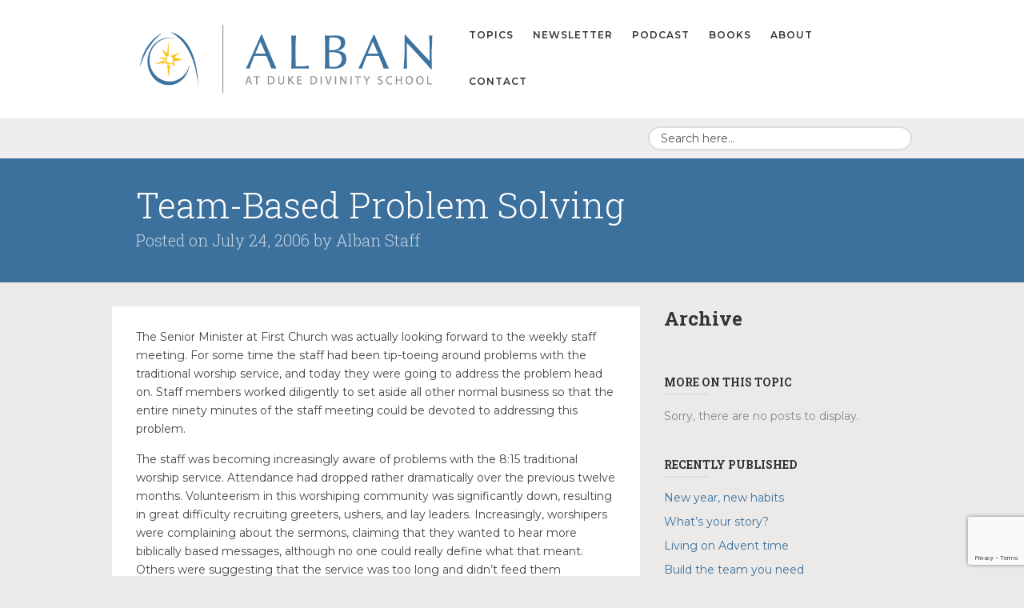

--- FILE ---
content_type: text/html; charset=UTF-8
request_url: https://alban.org/archive/team-based-problem-solving/
body_size: 17746
content:
<!DOCTYPE html>

<!--[if IE 7]> <html class="ie7" lang="en-US" xmlns:fb="https://www.facebook.com/2008/fbml" xmlns:addthis="https://www.addthis.com/help/api-spec" > <![endif]-->
<!--[if IE 8]> <html class="ie8" lang="en-US" xmlns:fb="https://www.facebook.com/2008/fbml" xmlns:addthis="https://www.addthis.com/help/api-spec" > <![endif]-->
<!--[if gt IE 8]><!--> <html lang="en-US" xmlns:fb="https://www.facebook.com/2008/fbml" xmlns:addthis="https://www.addthis.com/help/api-spec" > <!--<![endif]-->

<head>

<meta charset="UTF-8" />

<meta name="viewport" content="width=device-width, initial-scale=1">

<title>Alban at Duke Divinity School  &raquo; Team-Based Problem Solving</title>

<link rel="profile" href="http://gmpg.org/xfn/11" />

<link rel="pingback" href="https://alban.org/xmlrpc.php" />

<!--[if lt IE 9]>
<script type="text/javascript" src="http://html5shiv.googlecode.com/svn/trunk/html5.js"></script>
<script type="text/javascript" src="https://alban.org/wp-content/themes/collab/assets/js/selectivizr.js"></script>
<![endif]-->

<meta name='robots' content='max-image-preview:large' />
<link rel='dns-prefetch' href='//s7.addthis.com' />
<link rel='dns-prefetch' href='//fonts.googleapis.com' />
<link rel="alternate" type="application/rss+xml" title="Alban at Duke Divinity School &raquo; Feed" href="https://alban.org/feed/" />
<link rel="alternate" type="application/rss+xml" title="Alban at Duke Divinity School &raquo; Comments Feed" href="https://alban.org/comments/feed/" />
<link rel="alternate" title="oEmbed (JSON)" type="application/json+oembed" href="https://alban.org/wp-json/oembed/1.0/embed?url=https%3A%2F%2Falban.org%2Farchive%2Fteam-based-problem-solving%2F" />
<link rel="alternate" title="oEmbed (XML)" type="text/xml+oembed" href="https://alban.org/wp-json/oembed/1.0/embed?url=https%3A%2F%2Falban.org%2Farchive%2Fteam-based-problem-solving%2F&#038;format=xml" />
		<!-- This site uses the Google Analytics by MonsterInsights plugin v9.11.1 - Using Analytics tracking - https://www.monsterinsights.com/ -->
							<script src="//www.googletagmanager.com/gtag/js?id=G-SS4M0WXR2W"  data-cfasync="false" data-wpfc-render="false" type="text/javascript" async></script>
			<script data-cfasync="false" data-wpfc-render="false" type="text/javascript">
				var mi_version = '9.11.1';
				var mi_track_user = true;
				var mi_no_track_reason = '';
								var MonsterInsightsDefaultLocations = {"page_location":"https:\/\/alban.org\/archive\/team-based-problem-solving\/"};
								if ( typeof MonsterInsightsPrivacyGuardFilter === 'function' ) {
					var MonsterInsightsLocations = (typeof MonsterInsightsExcludeQuery === 'object') ? MonsterInsightsPrivacyGuardFilter( MonsterInsightsExcludeQuery ) : MonsterInsightsPrivacyGuardFilter( MonsterInsightsDefaultLocations );
				} else {
					var MonsterInsightsLocations = (typeof MonsterInsightsExcludeQuery === 'object') ? MonsterInsightsExcludeQuery : MonsterInsightsDefaultLocations;
				}

								var disableStrs = [
										'ga-disable-G-SS4M0WXR2W',
									];

				/* Function to detect opted out users */
				function __gtagTrackerIsOptedOut() {
					for (var index = 0; index < disableStrs.length; index++) {
						if (document.cookie.indexOf(disableStrs[index] + '=true') > -1) {
							return true;
						}
					}

					return false;
				}

				/* Disable tracking if the opt-out cookie exists. */
				if (__gtagTrackerIsOptedOut()) {
					for (var index = 0; index < disableStrs.length; index++) {
						window[disableStrs[index]] = true;
					}
				}

				/* Opt-out function */
				function __gtagTrackerOptout() {
					for (var index = 0; index < disableStrs.length; index++) {
						document.cookie = disableStrs[index] + '=true; expires=Thu, 31 Dec 2099 23:59:59 UTC; path=/';
						window[disableStrs[index]] = true;
					}
				}

				if ('undefined' === typeof gaOptout) {
					function gaOptout() {
						__gtagTrackerOptout();
					}
				}
								window.dataLayer = window.dataLayer || [];

				window.MonsterInsightsDualTracker = {
					helpers: {},
					trackers: {},
				};
				if (mi_track_user) {
					function __gtagDataLayer() {
						dataLayer.push(arguments);
					}

					function __gtagTracker(type, name, parameters) {
						if (!parameters) {
							parameters = {};
						}

						if (parameters.send_to) {
							__gtagDataLayer.apply(null, arguments);
							return;
						}

						if (type === 'event') {
														parameters.send_to = monsterinsights_frontend.v4_id;
							var hookName = name;
							if (typeof parameters['event_category'] !== 'undefined') {
								hookName = parameters['event_category'] + ':' + name;
							}

							if (typeof MonsterInsightsDualTracker.trackers[hookName] !== 'undefined') {
								MonsterInsightsDualTracker.trackers[hookName](parameters);
							} else {
								__gtagDataLayer('event', name, parameters);
							}
							
						} else {
							__gtagDataLayer.apply(null, arguments);
						}
					}

					__gtagTracker('js', new Date());
					__gtagTracker('set', {
						'developer_id.dZGIzZG': true,
											});
					if ( MonsterInsightsLocations.page_location ) {
						__gtagTracker('set', MonsterInsightsLocations);
					}
										__gtagTracker('config', 'G-SS4M0WXR2W', {"forceSSL":"true"} );
										window.gtag = __gtagTracker;										(function () {
						/* https://developers.google.com/analytics/devguides/collection/analyticsjs/ */
						/* ga and __gaTracker compatibility shim. */
						var noopfn = function () {
							return null;
						};
						var newtracker = function () {
							return new Tracker();
						};
						var Tracker = function () {
							return null;
						};
						var p = Tracker.prototype;
						p.get = noopfn;
						p.set = noopfn;
						p.send = function () {
							var args = Array.prototype.slice.call(arguments);
							args.unshift('send');
							__gaTracker.apply(null, args);
						};
						var __gaTracker = function () {
							var len = arguments.length;
							if (len === 0) {
								return;
							}
							var f = arguments[len - 1];
							if (typeof f !== 'object' || f === null || typeof f.hitCallback !== 'function') {
								if ('send' === arguments[0]) {
									var hitConverted, hitObject = false, action;
									if ('event' === arguments[1]) {
										if ('undefined' !== typeof arguments[3]) {
											hitObject = {
												'eventAction': arguments[3],
												'eventCategory': arguments[2],
												'eventLabel': arguments[4],
												'value': arguments[5] ? arguments[5] : 1,
											}
										}
									}
									if ('pageview' === arguments[1]) {
										if ('undefined' !== typeof arguments[2]) {
											hitObject = {
												'eventAction': 'page_view',
												'page_path': arguments[2],
											}
										}
									}
									if (typeof arguments[2] === 'object') {
										hitObject = arguments[2];
									}
									if (typeof arguments[5] === 'object') {
										Object.assign(hitObject, arguments[5]);
									}
									if ('undefined' !== typeof arguments[1].hitType) {
										hitObject = arguments[1];
										if ('pageview' === hitObject.hitType) {
											hitObject.eventAction = 'page_view';
										}
									}
									if (hitObject) {
										action = 'timing' === arguments[1].hitType ? 'timing_complete' : hitObject.eventAction;
										hitConverted = mapArgs(hitObject);
										__gtagTracker('event', action, hitConverted);
									}
								}
								return;
							}

							function mapArgs(args) {
								var arg, hit = {};
								var gaMap = {
									'eventCategory': 'event_category',
									'eventAction': 'event_action',
									'eventLabel': 'event_label',
									'eventValue': 'event_value',
									'nonInteraction': 'non_interaction',
									'timingCategory': 'event_category',
									'timingVar': 'name',
									'timingValue': 'value',
									'timingLabel': 'event_label',
									'page': 'page_path',
									'location': 'page_location',
									'title': 'page_title',
									'referrer' : 'page_referrer',
								};
								for (arg in args) {
																		if (!(!args.hasOwnProperty(arg) || !gaMap.hasOwnProperty(arg))) {
										hit[gaMap[arg]] = args[arg];
									} else {
										hit[arg] = args[arg];
									}
								}
								return hit;
							}

							try {
								f.hitCallback();
							} catch (ex) {
							}
						};
						__gaTracker.create = newtracker;
						__gaTracker.getByName = newtracker;
						__gaTracker.getAll = function () {
							return [];
						};
						__gaTracker.remove = noopfn;
						__gaTracker.loaded = true;
						window['__gaTracker'] = __gaTracker;
					})();
									} else {
										console.log("");
					(function () {
						function __gtagTracker() {
							return null;
						}

						window['__gtagTracker'] = __gtagTracker;
						window['gtag'] = __gtagTracker;
					})();
									}
			</script>
							<!-- / Google Analytics by MonsterInsights -->
		<style id='wp-img-auto-sizes-contain-inline-css' type='text/css'>
img:is([sizes=auto i],[sizes^="auto," i]){contain-intrinsic-size:3000px 1500px}
/*# sourceURL=wp-img-auto-sizes-contain-inline-css */
</style>
<style id='wp-emoji-styles-inline-css' type='text/css'>

	img.wp-smiley, img.emoji {
		display: inline !important;
		border: none !important;
		box-shadow: none !important;
		height: 1em !important;
		width: 1em !important;
		margin: 0 0.07em !important;
		vertical-align: -0.1em !important;
		background: none !important;
		padding: 0 !important;
	}
/*# sourceURL=wp-emoji-styles-inline-css */
</style>
<style id='wp-block-library-inline-css' type='text/css'>
:root{--wp-block-synced-color:#7a00df;--wp-block-synced-color--rgb:122,0,223;--wp-bound-block-color:var(--wp-block-synced-color);--wp-editor-canvas-background:#ddd;--wp-admin-theme-color:#007cba;--wp-admin-theme-color--rgb:0,124,186;--wp-admin-theme-color-darker-10:#006ba1;--wp-admin-theme-color-darker-10--rgb:0,107,160.5;--wp-admin-theme-color-darker-20:#005a87;--wp-admin-theme-color-darker-20--rgb:0,90,135;--wp-admin-border-width-focus:2px}@media (min-resolution:192dpi){:root{--wp-admin-border-width-focus:1.5px}}.wp-element-button{cursor:pointer}:root .has-very-light-gray-background-color{background-color:#eee}:root .has-very-dark-gray-background-color{background-color:#313131}:root .has-very-light-gray-color{color:#eee}:root .has-very-dark-gray-color{color:#313131}:root .has-vivid-green-cyan-to-vivid-cyan-blue-gradient-background{background:linear-gradient(135deg,#00d084,#0693e3)}:root .has-purple-crush-gradient-background{background:linear-gradient(135deg,#34e2e4,#4721fb 50%,#ab1dfe)}:root .has-hazy-dawn-gradient-background{background:linear-gradient(135deg,#faaca8,#dad0ec)}:root .has-subdued-olive-gradient-background{background:linear-gradient(135deg,#fafae1,#67a671)}:root .has-atomic-cream-gradient-background{background:linear-gradient(135deg,#fdd79a,#004a59)}:root .has-nightshade-gradient-background{background:linear-gradient(135deg,#330968,#31cdcf)}:root .has-midnight-gradient-background{background:linear-gradient(135deg,#020381,#2874fc)}:root{--wp--preset--font-size--normal:16px;--wp--preset--font-size--huge:42px}.has-regular-font-size{font-size:1em}.has-larger-font-size{font-size:2.625em}.has-normal-font-size{font-size:var(--wp--preset--font-size--normal)}.has-huge-font-size{font-size:var(--wp--preset--font-size--huge)}.has-text-align-center{text-align:center}.has-text-align-left{text-align:left}.has-text-align-right{text-align:right}.has-fit-text{white-space:nowrap!important}#end-resizable-editor-section{display:none}.aligncenter{clear:both}.items-justified-left{justify-content:flex-start}.items-justified-center{justify-content:center}.items-justified-right{justify-content:flex-end}.items-justified-space-between{justify-content:space-between}.screen-reader-text{border:0;clip-path:inset(50%);height:1px;margin:-1px;overflow:hidden;padding:0;position:absolute;width:1px;word-wrap:normal!important}.screen-reader-text:focus{background-color:#ddd;clip-path:none;color:#444;display:block;font-size:1em;height:auto;left:5px;line-height:normal;padding:15px 23px 14px;text-decoration:none;top:5px;width:auto;z-index:100000}html :where(.has-border-color){border-style:solid}html :where([style*=border-top-color]){border-top-style:solid}html :where([style*=border-right-color]){border-right-style:solid}html :where([style*=border-bottom-color]){border-bottom-style:solid}html :where([style*=border-left-color]){border-left-style:solid}html :where([style*=border-width]){border-style:solid}html :where([style*=border-top-width]){border-top-style:solid}html :where([style*=border-right-width]){border-right-style:solid}html :where([style*=border-bottom-width]){border-bottom-style:solid}html :where([style*=border-left-width]){border-left-style:solid}html :where(img[class*=wp-image-]){height:auto;max-width:100%}:where(figure){margin:0 0 1em}html :where(.is-position-sticky){--wp-admin--admin-bar--position-offset:var(--wp-admin--admin-bar--height,0px)}@media screen and (max-width:600px){html :where(.is-position-sticky){--wp-admin--admin-bar--position-offset:0px}}

/*# sourceURL=wp-block-library-inline-css */
</style><style id='wp-block-heading-inline-css' type='text/css'>
h1:where(.wp-block-heading).has-background,h2:where(.wp-block-heading).has-background,h3:where(.wp-block-heading).has-background,h4:where(.wp-block-heading).has-background,h5:where(.wp-block-heading).has-background,h6:where(.wp-block-heading).has-background{padding:1.25em 2.375em}h1.has-text-align-left[style*=writing-mode]:where([style*=vertical-lr]),h1.has-text-align-right[style*=writing-mode]:where([style*=vertical-rl]),h2.has-text-align-left[style*=writing-mode]:where([style*=vertical-lr]),h2.has-text-align-right[style*=writing-mode]:where([style*=vertical-rl]),h3.has-text-align-left[style*=writing-mode]:where([style*=vertical-lr]),h3.has-text-align-right[style*=writing-mode]:where([style*=vertical-rl]),h4.has-text-align-left[style*=writing-mode]:where([style*=vertical-lr]),h4.has-text-align-right[style*=writing-mode]:where([style*=vertical-rl]),h5.has-text-align-left[style*=writing-mode]:where([style*=vertical-lr]),h5.has-text-align-right[style*=writing-mode]:where([style*=vertical-rl]),h6.has-text-align-left[style*=writing-mode]:where([style*=vertical-lr]),h6.has-text-align-right[style*=writing-mode]:where([style*=vertical-rl]){rotate:180deg}
/*# sourceURL=https://alban.org/wp-includes/blocks/heading/style.min.css */
</style>
<style id='wp-block-paragraph-inline-css' type='text/css'>
.is-small-text{font-size:.875em}.is-regular-text{font-size:1em}.is-large-text{font-size:2.25em}.is-larger-text{font-size:3em}.has-drop-cap:not(:focus):first-letter{float:left;font-size:8.4em;font-style:normal;font-weight:100;line-height:.68;margin:.05em .1em 0 0;text-transform:uppercase}body.rtl .has-drop-cap:not(:focus):first-letter{float:none;margin-left:.1em}p.has-drop-cap.has-background{overflow:hidden}:root :where(p.has-background){padding:1.25em 2.375em}:where(p.has-text-color:not(.has-link-color)) a{color:inherit}p.has-text-align-left[style*="writing-mode:vertical-lr"],p.has-text-align-right[style*="writing-mode:vertical-rl"]{rotate:180deg}
/*# sourceURL=https://alban.org/wp-includes/blocks/paragraph/style.min.css */
</style>
<style id='global-styles-inline-css' type='text/css'>
:root{--wp--preset--aspect-ratio--square: 1;--wp--preset--aspect-ratio--4-3: 4/3;--wp--preset--aspect-ratio--3-4: 3/4;--wp--preset--aspect-ratio--3-2: 3/2;--wp--preset--aspect-ratio--2-3: 2/3;--wp--preset--aspect-ratio--16-9: 16/9;--wp--preset--aspect-ratio--9-16: 9/16;--wp--preset--color--black: #000000;--wp--preset--color--cyan-bluish-gray: #abb8c3;--wp--preset--color--white: #ffffff;--wp--preset--color--pale-pink: #f78da7;--wp--preset--color--vivid-red: #cf2e2e;--wp--preset--color--luminous-vivid-orange: #ff6900;--wp--preset--color--luminous-vivid-amber: #fcb900;--wp--preset--color--light-green-cyan: #7bdcb5;--wp--preset--color--vivid-green-cyan: #00d084;--wp--preset--color--pale-cyan-blue: #8ed1fc;--wp--preset--color--vivid-cyan-blue: #0693e3;--wp--preset--color--vivid-purple: #9b51e0;--wp--preset--gradient--vivid-cyan-blue-to-vivid-purple: linear-gradient(135deg,rgb(6,147,227) 0%,rgb(155,81,224) 100%);--wp--preset--gradient--light-green-cyan-to-vivid-green-cyan: linear-gradient(135deg,rgb(122,220,180) 0%,rgb(0,208,130) 100%);--wp--preset--gradient--luminous-vivid-amber-to-luminous-vivid-orange: linear-gradient(135deg,rgb(252,185,0) 0%,rgb(255,105,0) 100%);--wp--preset--gradient--luminous-vivid-orange-to-vivid-red: linear-gradient(135deg,rgb(255,105,0) 0%,rgb(207,46,46) 100%);--wp--preset--gradient--very-light-gray-to-cyan-bluish-gray: linear-gradient(135deg,rgb(238,238,238) 0%,rgb(169,184,195) 100%);--wp--preset--gradient--cool-to-warm-spectrum: linear-gradient(135deg,rgb(74,234,220) 0%,rgb(151,120,209) 20%,rgb(207,42,186) 40%,rgb(238,44,130) 60%,rgb(251,105,98) 80%,rgb(254,248,76) 100%);--wp--preset--gradient--blush-light-purple: linear-gradient(135deg,rgb(255,206,236) 0%,rgb(152,150,240) 100%);--wp--preset--gradient--blush-bordeaux: linear-gradient(135deg,rgb(254,205,165) 0%,rgb(254,45,45) 50%,rgb(107,0,62) 100%);--wp--preset--gradient--luminous-dusk: linear-gradient(135deg,rgb(255,203,112) 0%,rgb(199,81,192) 50%,rgb(65,88,208) 100%);--wp--preset--gradient--pale-ocean: linear-gradient(135deg,rgb(255,245,203) 0%,rgb(182,227,212) 50%,rgb(51,167,181) 100%);--wp--preset--gradient--electric-grass: linear-gradient(135deg,rgb(202,248,128) 0%,rgb(113,206,126) 100%);--wp--preset--gradient--midnight: linear-gradient(135deg,rgb(2,3,129) 0%,rgb(40,116,252) 100%);--wp--preset--font-size--small: 13px;--wp--preset--font-size--medium: 20px;--wp--preset--font-size--large: 36px;--wp--preset--font-size--x-large: 42px;--wp--preset--spacing--20: 0.44rem;--wp--preset--spacing--30: 0.67rem;--wp--preset--spacing--40: 1rem;--wp--preset--spacing--50: 1.5rem;--wp--preset--spacing--60: 2.25rem;--wp--preset--spacing--70: 3.38rem;--wp--preset--spacing--80: 5.06rem;--wp--preset--shadow--natural: 6px 6px 9px rgba(0, 0, 0, 0.2);--wp--preset--shadow--deep: 12px 12px 50px rgba(0, 0, 0, 0.4);--wp--preset--shadow--sharp: 6px 6px 0px rgba(0, 0, 0, 0.2);--wp--preset--shadow--outlined: 6px 6px 0px -3px rgb(255, 255, 255), 6px 6px rgb(0, 0, 0);--wp--preset--shadow--crisp: 6px 6px 0px rgb(0, 0, 0);}:where(.is-layout-flex){gap: 0.5em;}:where(.is-layout-grid){gap: 0.5em;}body .is-layout-flex{display: flex;}.is-layout-flex{flex-wrap: wrap;align-items: center;}.is-layout-flex > :is(*, div){margin: 0;}body .is-layout-grid{display: grid;}.is-layout-grid > :is(*, div){margin: 0;}:where(.wp-block-columns.is-layout-flex){gap: 2em;}:where(.wp-block-columns.is-layout-grid){gap: 2em;}:where(.wp-block-post-template.is-layout-flex){gap: 1.25em;}:where(.wp-block-post-template.is-layout-grid){gap: 1.25em;}.has-black-color{color: var(--wp--preset--color--black) !important;}.has-cyan-bluish-gray-color{color: var(--wp--preset--color--cyan-bluish-gray) !important;}.has-white-color{color: var(--wp--preset--color--white) !important;}.has-pale-pink-color{color: var(--wp--preset--color--pale-pink) !important;}.has-vivid-red-color{color: var(--wp--preset--color--vivid-red) !important;}.has-luminous-vivid-orange-color{color: var(--wp--preset--color--luminous-vivid-orange) !important;}.has-luminous-vivid-amber-color{color: var(--wp--preset--color--luminous-vivid-amber) !important;}.has-light-green-cyan-color{color: var(--wp--preset--color--light-green-cyan) !important;}.has-vivid-green-cyan-color{color: var(--wp--preset--color--vivid-green-cyan) !important;}.has-pale-cyan-blue-color{color: var(--wp--preset--color--pale-cyan-blue) !important;}.has-vivid-cyan-blue-color{color: var(--wp--preset--color--vivid-cyan-blue) !important;}.has-vivid-purple-color{color: var(--wp--preset--color--vivid-purple) !important;}.has-black-background-color{background-color: var(--wp--preset--color--black) !important;}.has-cyan-bluish-gray-background-color{background-color: var(--wp--preset--color--cyan-bluish-gray) !important;}.has-white-background-color{background-color: var(--wp--preset--color--white) !important;}.has-pale-pink-background-color{background-color: var(--wp--preset--color--pale-pink) !important;}.has-vivid-red-background-color{background-color: var(--wp--preset--color--vivid-red) !important;}.has-luminous-vivid-orange-background-color{background-color: var(--wp--preset--color--luminous-vivid-orange) !important;}.has-luminous-vivid-amber-background-color{background-color: var(--wp--preset--color--luminous-vivid-amber) !important;}.has-light-green-cyan-background-color{background-color: var(--wp--preset--color--light-green-cyan) !important;}.has-vivid-green-cyan-background-color{background-color: var(--wp--preset--color--vivid-green-cyan) !important;}.has-pale-cyan-blue-background-color{background-color: var(--wp--preset--color--pale-cyan-blue) !important;}.has-vivid-cyan-blue-background-color{background-color: var(--wp--preset--color--vivid-cyan-blue) !important;}.has-vivid-purple-background-color{background-color: var(--wp--preset--color--vivid-purple) !important;}.has-black-border-color{border-color: var(--wp--preset--color--black) !important;}.has-cyan-bluish-gray-border-color{border-color: var(--wp--preset--color--cyan-bluish-gray) !important;}.has-white-border-color{border-color: var(--wp--preset--color--white) !important;}.has-pale-pink-border-color{border-color: var(--wp--preset--color--pale-pink) !important;}.has-vivid-red-border-color{border-color: var(--wp--preset--color--vivid-red) !important;}.has-luminous-vivid-orange-border-color{border-color: var(--wp--preset--color--luminous-vivid-orange) !important;}.has-luminous-vivid-amber-border-color{border-color: var(--wp--preset--color--luminous-vivid-amber) !important;}.has-light-green-cyan-border-color{border-color: var(--wp--preset--color--light-green-cyan) !important;}.has-vivid-green-cyan-border-color{border-color: var(--wp--preset--color--vivid-green-cyan) !important;}.has-pale-cyan-blue-border-color{border-color: var(--wp--preset--color--pale-cyan-blue) !important;}.has-vivid-cyan-blue-border-color{border-color: var(--wp--preset--color--vivid-cyan-blue) !important;}.has-vivid-purple-border-color{border-color: var(--wp--preset--color--vivid-purple) !important;}.has-vivid-cyan-blue-to-vivid-purple-gradient-background{background: var(--wp--preset--gradient--vivid-cyan-blue-to-vivid-purple) !important;}.has-light-green-cyan-to-vivid-green-cyan-gradient-background{background: var(--wp--preset--gradient--light-green-cyan-to-vivid-green-cyan) !important;}.has-luminous-vivid-amber-to-luminous-vivid-orange-gradient-background{background: var(--wp--preset--gradient--luminous-vivid-amber-to-luminous-vivid-orange) !important;}.has-luminous-vivid-orange-to-vivid-red-gradient-background{background: var(--wp--preset--gradient--luminous-vivid-orange-to-vivid-red) !important;}.has-very-light-gray-to-cyan-bluish-gray-gradient-background{background: var(--wp--preset--gradient--very-light-gray-to-cyan-bluish-gray) !important;}.has-cool-to-warm-spectrum-gradient-background{background: var(--wp--preset--gradient--cool-to-warm-spectrum) !important;}.has-blush-light-purple-gradient-background{background: var(--wp--preset--gradient--blush-light-purple) !important;}.has-blush-bordeaux-gradient-background{background: var(--wp--preset--gradient--blush-bordeaux) !important;}.has-luminous-dusk-gradient-background{background: var(--wp--preset--gradient--luminous-dusk) !important;}.has-pale-ocean-gradient-background{background: var(--wp--preset--gradient--pale-ocean) !important;}.has-electric-grass-gradient-background{background: var(--wp--preset--gradient--electric-grass) !important;}.has-midnight-gradient-background{background: var(--wp--preset--gradient--midnight) !important;}.has-small-font-size{font-size: var(--wp--preset--font-size--small) !important;}.has-medium-font-size{font-size: var(--wp--preset--font-size--medium) !important;}.has-large-font-size{font-size: var(--wp--preset--font-size--large) !important;}.has-x-large-font-size{font-size: var(--wp--preset--font-size--x-large) !important;}
/*# sourceURL=global-styles-inline-css */
</style>

<style id='classic-theme-styles-inline-css' type='text/css'>
/*! This file is auto-generated */
.wp-block-button__link{color:#fff;background-color:#32373c;border-radius:9999px;box-shadow:none;text-decoration:none;padding:calc(.667em + 2px) calc(1.333em + 2px);font-size:1.125em}.wp-block-file__button{background:#32373c;color:#fff;text-decoration:none}
/*# sourceURL=/wp-includes/css/classic-themes.min.css */
</style>
<link rel='stylesheet' id='contact-form-7-css' href='https://alban.org/wp-content/plugins/contact-form-7/includes/css/styles.css?ver=6.1.4' type='text/css' media='all' />
<link rel='stylesheet' id='bootstrap-css' href='https://alban.org/wp-content/themes/collab/assets/css/bootstrap.css?ver=2.1.1' type='text/css' media='all' />
<link rel='stylesheet' id='bootstrap-responsive-css' href='https://alban.org/wp-content/themes/collab/assets/css/bootstrap-responsive.css?ver=2.1.1' type='text/css' media='all' />
<link rel='stylesheet' id='font-awesome-css' href='https://alban.org/wp-content/themes/collab/assets/css/font-awesome.css?ver=3.2.1' type='text/css' media='all' />
<link rel='stylesheet' id='flexslider-css' href='https://alban.org/wp-content/themes/collab/assets/css/flexslider.css?ver=2.0' type='text/css' media='all' />
<link rel='stylesheet' id='animate-css' href='https://alban.org/wp-content/themes/collab/assets/css/animate.css?ver=1.0' type='text/css' media='all' />
<link rel='stylesheet' id='lightbox-css' href='https://alban.org/wp-content/themes/collab/assets/css/lightbox.css?ver=1.0' type='text/css' media='all' />
<link rel='stylesheet' id='engine-css' href='https://alban.org/wp-content/themes/collab/assets/css/engine.css?ver=2.0' type='text/css' media='all' />
<link rel='stylesheet' id='style-css' href='https://alban.org/wp-content/themes/alban/style.css?ver=1.0' type='text/css' media='all' />
<link rel='stylesheet' id='extras-css' href='https://alban.org/wp-content/themes/collab/style-extras.css?ver=1.0' type='text/css' media='all' />
<link rel='stylesheet' id='responsive-css' href='https://alban.org/wp-content/themes/collab/style-responsive.css?ver=1.0' type='text/css' media='all' />
<link rel='stylesheet' id='google-fonts-css' href='//fonts.googleapis.com/css?family=Montserrat%3A100%2C100italic%2C200%2C200italic%2C300%2C300italic%2C400%2C400italic%2C500%2C500italic%2C600%2C600italic%2C700%2C700italic%2C800%2C800italic%2C900%2C900italic%7CRoboto+Slab%3A100%2C100italic%2C200%2C200italic%2C300%2C300italic%2C400%2C400italic%2C500%2C500italic%2C600%2C600italic%2C700%2C700italic%2C800%2C800italic%2C900%2C900italic&#038;ver=6.9' type='text/css' media='all' />
<link rel='stylesheet' id='related-topic-widget-widget-styles-css' href='https://alban.org/wp-content/plugins/related-topic-widget/css/widget.css?ver=6.9' type='text/css' media='all' />
<link rel='stylesheet' id='addthis_all_pages-css' href='https://alban.org/wp-content/plugins/addthis/frontend/build/addthis_wordpress_public.min.css?ver=6.9' type='text/css' media='all' />
<script type="text/javascript" src="https://alban.org/wp-content/plugins/google-analytics-for-wordpress/assets/js/frontend-gtag.min.js?ver=9.11.1" id="monsterinsights-frontend-script-js" async="async" data-wp-strategy="async"></script>
<script data-cfasync="false" data-wpfc-render="false" type="text/javascript" id='monsterinsights-frontend-script-js-extra'>/* <![CDATA[ */
var monsterinsights_frontend = {"js_events_tracking":"true","download_extensions":"doc,pdf,ppt,zip,xls,docx,pptx,xlsx","inbound_paths":"[]","home_url":"https:\/\/alban.org","hash_tracking":"false","v4_id":"G-SS4M0WXR2W"};/* ]]> */
</script>
<script type="text/javascript" src="https://alban.org/wp-includes/js/jquery/jquery.min.js?ver=3.7.1" id="jquery-core-js"></script>
<script type="text/javascript" src="https://alban.org/wp-includes/js/jquery/jquery-migrate.min.js?ver=3.4.1" id="jquery-migrate-js"></script>
<script type="text/javascript" src="https://alban.org/wp-content/plugins/related-topic-widget/js/widget.js?ver=6.9" id="related-topic-widget-script-js"></script>
<script type="text/javascript" src="https://alban.org/wp-admin/admin-ajax.php?action=addthis_global_options_settings&amp;ver=6.9" id="addthis_global_options-js"></script>
<script type="text/javascript" src="https://s7.addthis.com/js/300/addthis_widget.js?ver=6.9#pubid=wp-6d6df04cb8b3667ea47ab0193d6a0d12" id="addthis_widget-js"></script>
<link rel="https://api.w.org/" href="https://alban.org/wp-json/" /><link rel="EditURI" type="application/rsd+xml" title="RSD" href="https://alban.org/xmlrpc.php?rsd" />
<meta name="generator" content="WordPress 6.9" />
<link rel="canonical" href="https://alban.org/archive/team-based-problem-solving/" />
<link rel='shortlink' href='https://alban.org/?p=5499' />

		<style type="text/css">

			/* background */
			html {
								background-color: #ebeae9;
			}
						.main, .boxed .main > .container { background-color: #ebeae9 }
						
			/* body font */
						body,
			.logo h1,
			.postlist .entry-title,
			.btn { font-family: 'Montserrat', Helvetica, Arial, sans-serif; }
			
			/* heading font */
						h1,h2,h3,h4,
			.page-header .entry-byline,
			.footer-callout,
			.home-slider .entry-content { font-family: 'Roboto Slab', Helvetica, Arial, sans-serif; }
			
			/* Highlight Color */
			/* background color */
						body.engine input[type="submit"],
			body.engine .btn,
			body.engine .button > a,
			body.engine .btn.alt:hover,
			body.engine .button.alt > a:hover,
			body.engine .filter a,
			.secondary-menu .dropdown-menu,
			.page-header,
			.footer-callout,
			.main-content .entry-categories a:hover,
			.container .social a:hover,
			body .mejs-controls .mejs-time-rail .mejs-time-current { background: #3d719d; }
			::selection { background: #3d719d; }
			::-moz-selection { background: #3d719d; }

			/* rgba highlight background-color */
			.home-slider .entry-header,
			.home-posts .entry-wrap,
			.masonry .entry-wrap,
			.related .entry-wrap {
				background-color: #3d719d;
				background-color: rgba(
					61,
					113,
					157,
					0.8
				);
			}
			.page-header-wrap[style*="background"] .page-header {
				background-color: #3d719d;
				background-color: rgba(
					61,
					113,
					157,
					0.9
				);
			}

			/* color */
			a,
			.logo h1:before,
			.primary-menu ul > li a:hover,
			.primary-menu li > a:hover,
			.primary-menu ul > .menu-parent-item:hover > a,
			.primary-menu .dropdown-menu a:hover,
			.primary-menu .dropdown-menu a:focus,
			body:not(.home) .primary-menu ul.dropdown-menu > .current-menu-item > a,
			.nav-collapse .nav > li > a:hover,
			.mobile-menu .nav-collapse .dropdown-menu a:hover,
			.mobile-menu .btn-navbar i,
			.footer-widgets a,
			.footer-menu li a:hover,
			.home-slider .post-details-wrap.slider_boxbg_light .entry-title a,
			.home-slider .post-details-wrap .btn,
			.home-boxes i.box-icon,
			.home-postlist .postlist .entry-title a,
			.home-postlist .postlist ul a:hover,
			.home-postlist .postlist ul a:hover i,
			.home-postlist .category-list a:hover,
			.footer-callout .section .btn,
			.flex-direction-nav a:hover i,
			.post-nav a:hover,
			.single-engine_portfolio .back-to-portfolio:hover i,
			.single-engine_portfolio .back-to-portfolio:before,
			.sidemenu .menu li.parent a:hover,
			.entry-title a:hover,
			.entry-meta a:hover,
			.entry-byline a:hover,
			.entry-content a:hover,
			.format-link .entry-content a:hover,
			.format-quote .entry-content a:hover { color: #3d719d; }

			/* border-color */
			body.engine input[type="submit"]:hover,
			body.engine .btn:hover,
			body.engine .button > a:hover,
			body.engine .filter a:hover,
			body.engine .filter .active a,
			body.engine .btn.alt,
			body.engine .button.alt > a,
			.secondary-menu ul:not(.dropdown-menu) > .menu-item:not(.button):hover > a,
			.home-boxes .box-title:after,
			.home-posts .home-posts-title:after,
			.home-posts .span3,
			.portfolio-related-title:after,
			.portfolio-related .span3,
			body.engine textarea:focus,
			body.engine input:focus,
			body.engine .uneditable-input:focus,
			.home-slider .post-details-wrap.slider_boxbg_light .btn.alt { border-color: #3d719d; }
			
			/* secondary color */
						.home-boxes,
			.main-content .format-quote,
			.main-content .format-link,
			body .mejs-container .mejs-controls { background-color: #34424e; }

			.format-audio .entry-content .wp-audio-shortcode { border-color: #34424e; }
			
			/* portfolio thumbnail spacing */
			.masonry .item { padding: 0px 0px 0px 0px; }

			/* tweaks if secondary color is light */
			
			/* user's Custom CSS */
			#tinymce a, .entry-content a {
	color: #3D71AF;
	border: none;
}

		</style>

				<style type="text/css" id="wp-custom-css">
			.book-post img {
	aspect-ratio:2/3;
}
.main-content article .featured-area img {
	width:100%;
	max-height: 400px;
	object-fit:contain;
}
@media (max-width:700px) {
	  .main-content article .featured-area img {
		width:100%;
		max-height: 300px;
		object-fit:contain;
	}
}		</style>
		
</head>

<body class="wp-singular archive-template-default single single-archive postid-5499 single-format-standard wp-theme-collab wp-child-theme-alban engine singular engine_post_sidebar_right  responsive-on">

<div class="main-container clearfix">

	<header class="header-wrap">

		<div class="header container">

			<div class="row-fluid">

				<hgroup class="logo span5">

					
					
						<h1 class="logo-image"><a href="https://alban.org" title="Alban at Duke Divinity School" rel="home"><img src="https://alban.org/wp-content/uploads/2014/09/Alban_color_1.png" alt="Alban at Duke Divinity School" /></a></h1>

					
				</hgroup>
				<!-- /.logo -->

				
				<nav class="mobile-menu hidden-desktop">

					<div class="navbar">

						<a class="btn-navbar collapsed" data-toggle="collapse" data-target=".nav-collapse">
							Menu <i class="icon-reorder"></i>
						</a>

						<div class="nav-collapse collapse">

							<div class="nav-inner">

								<ul class="nav"><li id="menu-item-7053" class="menu-item menu-item-type-custom menu-item-object-custom menu-item-has-children menu-parent-item menu-item-7053"><a href="#">Topics</a>
<ul class="dropdown-menu" role="menu" aria-labelledby="dLabel">
	<li id="menu-item-7773" class="menu-item menu-item-type-taxonomy menu-item-object-category menu-item-7773"><a href="https://alban.org/category/buildings/">Buildings</a></li>
	<li id="menu-item-7774" class="menu-item menu-item-type-taxonomy menu-item-object-category menu-item-7774"><a href="https://alban.org/category/care-ministries/">Care Ministries</a></li>
	<li id="menu-item-7775" class="menu-item menu-item-type-taxonomy menu-item-object-category menu-item-7775"><a href="https://alban.org/category/conflict/">Conflict</a></li>
	<li id="menu-item-7776" class="menu-item menu-item-type-taxonomy menu-item-object-category menu-item-7776"><a href="https://alban.org/category/education/">Education</a></li>
	<li id="menu-item-7777" class="menu-item menu-item-type-taxonomy menu-item-object-category menu-item-7777"><a href="https://alban.org/category/leadership/">Leadership</a></li>
	<li id="menu-item-7778" class="menu-item menu-item-type-taxonomy menu-item-object-category menu-item-7778"><a href="https://alban.org/category/management/">Management</a></li>
	<li id="menu-item-7779" class="menu-item menu-item-type-taxonomy menu-item-object-category menu-item-7779"><a href="https://alban.org/category/missions-evangelism/">Missions &amp; Evangelism</a></li>
	<li id="menu-item-7780" class="menu-item menu-item-type-taxonomy menu-item-object-category menu-item-7780"><a href="https://alban.org/category/money-finance/">Money &amp; Finance</a></li>
	<li id="menu-item-7781" class="menu-item menu-item-type-taxonomy menu-item-object-category menu-item-7781"><a href="https://alban.org/category/public-ministry/">Public Ministry</a></li>
	<li id="menu-item-7782" class="menu-item menu-item-type-taxonomy menu-item-object-category menu-item-7782"><a href="https://alban.org/category/renewal-vitality/">Renewal &amp; Vitality</a></li>
	<li id="menu-item-7783" class="menu-item menu-item-type-taxonomy menu-item-object-category menu-item-7783"><a href="https://alban.org/category/strategic-planning/">Strategic Planning</a></li>
	<li id="menu-item-7784" class="menu-item menu-item-type-taxonomy menu-item-object-category menu-item-7784"><a href="https://alban.org/category/technology/">Technology</a></li>
	<li id="menu-item-7785" class="menu-item menu-item-type-taxonomy menu-item-object-category menu-item-7785"><a href="https://alban.org/category/vocation/">Vocation</a></li>
	<li id="menu-item-7786" class="menu-item menu-item-type-taxonomy menu-item-object-category menu-item-7786"><a href="https://alban.org/category/worship/">Worship</a></li>
	<li id="menu-item-7787" class="menu-item menu-item-type-taxonomy menu-item-object-category menu-item-7787"><a href="https://alban.org/category/youth-children/">Youth &amp; Children</a></li>
</ul>
</li>
<li id="menu-item-9042" class="menu-item menu-item-type-taxonomy menu-item-object-post_tag menu-item-9042"><a href="https://alban.org/tag/alban-weekly/">Newsletter</a></li>
<li id="menu-item-10349" class="menu-item menu-item-type-taxonomy menu-item-object-category menu-item-10349"><a href="https://alban.org/category/podcast/">Podcast</a></li>
<li id="menu-item-7051" class="menu-item menu-item-type-post_type menu-item-object-page menu-item-7051"><a href="https://alban.org/books/">Books</a></li>
<li id="menu-item-7050" class="menu-item menu-item-type-post_type menu-item-object-page menu-item-has-children menu-parent-item menu-item-7050"><a href="https://alban.org/about-alban/">About</a>
<ul class="dropdown-menu" role="menu" aria-labelledby="dLabel">
	<li id="menu-item-8915" class="menu-item menu-item-type-post_type menu-item-object-page menu-item-8915"><a href="https://alban.org/loren-mead/">Loren B. Mead</a></li>
	<li id="menu-item-7744" class="menu-item menu-item-type-post_type menu-item-object-page menu-item-7744"><a href="https://alban.org/about-alban/alban-weekly/">Alban Weekly</a></li>
	<li id="menu-item-7743" class="menu-item menu-item-type-post_type menu-item-object-page menu-item-7743"><a href="https://alban.org/about-alban/congregations-magazine/">Congregations Magazine</a></li>
	<li id="menu-item-7746" class="menu-item menu-item-type-post_type menu-item-object-page menu-item-7746"><a href="https://alban.org/about-alban/history/">History</a></li>
	<li id="menu-item-7745" class="menu-item menu-item-type-post_type menu-item-object-page menu-item-7745"><a href="https://alban.org/about-alban/partners/">Partners</a></li>
	<li id="menu-item-9009" class="menu-item menu-item-type-post_type menu-item-object-page menu-item-9009"><a href="https://alban.org/about-alban/staff/">Staff</a></li>
</ul>
</li>
<li id="menu-item-7049" class="menu-item menu-item-type-post_type menu-item-object-page menu-item-7049"><a href="https://alban.org/contact-us/">Contact</a></li>
</ul><form method="get" class="searchform" action="https://alban.org/">
	<input type="text" name="s" class="search-query" value="Search here..." onfocus="if(this.value=='Search here...')this.value='';" onblur="if(this.value=='')this.value='Search here...';" />
</form>
<!--/ .searchform-->

<ul class="social">

		<li><a href="https://twitter.com/albaninstitute"><i class="icon-twitter"></i></a></li>
	
		<li><a href="https://www.facebook.com/albaninstitute"><i class="icon-facebook"></i></a></li>
	
	
	
		<li><a href="https://www.linkedin.com/company/493365"><i class="icon-linkedin"></i></a></li>
	
	
</ul>
<!-- /.social -->


							</div>
							<!-- /.nav-inner -->

						</div>
						<!-- /.nav-collapse collapse -->

					</div>
					<!-- /.navbar -->

				</nav>
				<!-- /.mobile-menu -->

				
				
				<nav class="secondary-menu span7 visible-desktop">

					<ul class="pull-right"><li class="menu-item menu-item-type-custom menu-item-object-custom menu-item-has-children menu-parent-item menu-item-7053"><a href="#">Topics</a>
<ul class="dropdown-menu" role="menu" aria-labelledby="dLabel">
	<li class="menu-item menu-item-type-taxonomy menu-item-object-category menu-item-7773"><a href="https://alban.org/category/buildings/">Buildings</a></li>
	<li class="menu-item menu-item-type-taxonomy menu-item-object-category menu-item-7774"><a href="https://alban.org/category/care-ministries/">Care Ministries</a></li>
	<li class="menu-item menu-item-type-taxonomy menu-item-object-category menu-item-7775"><a href="https://alban.org/category/conflict/">Conflict</a></li>
	<li class="menu-item menu-item-type-taxonomy menu-item-object-category menu-item-7776"><a href="https://alban.org/category/education/">Education</a></li>
	<li class="menu-item menu-item-type-taxonomy menu-item-object-category menu-item-7777"><a href="https://alban.org/category/leadership/">Leadership</a></li>
	<li class="menu-item menu-item-type-taxonomy menu-item-object-category menu-item-7778"><a href="https://alban.org/category/management/">Management</a></li>
	<li class="menu-item menu-item-type-taxonomy menu-item-object-category menu-item-7779"><a href="https://alban.org/category/missions-evangelism/">Missions &amp; Evangelism</a></li>
	<li class="menu-item menu-item-type-taxonomy menu-item-object-category menu-item-7780"><a href="https://alban.org/category/money-finance/">Money &amp; Finance</a></li>
	<li class="menu-item menu-item-type-taxonomy menu-item-object-category menu-item-7781"><a href="https://alban.org/category/public-ministry/">Public Ministry</a></li>
	<li class="menu-item menu-item-type-taxonomy menu-item-object-category menu-item-7782"><a href="https://alban.org/category/renewal-vitality/">Renewal &amp; Vitality</a></li>
	<li class="menu-item menu-item-type-taxonomy menu-item-object-category menu-item-7783"><a href="https://alban.org/category/strategic-planning/">Strategic Planning</a></li>
	<li class="menu-item menu-item-type-taxonomy menu-item-object-category menu-item-7784"><a href="https://alban.org/category/technology/">Technology</a></li>
	<li class="menu-item menu-item-type-taxonomy menu-item-object-category menu-item-7785"><a href="https://alban.org/category/vocation/">Vocation</a></li>
	<li class="menu-item menu-item-type-taxonomy menu-item-object-category menu-item-7786"><a href="https://alban.org/category/worship/">Worship</a></li>
	<li class="menu-item menu-item-type-taxonomy menu-item-object-category menu-item-7787"><a href="https://alban.org/category/youth-children/">Youth &amp; Children</a></li>
</ul>
</li>
<li class="menu-item menu-item-type-taxonomy menu-item-object-post_tag menu-item-9042"><a href="https://alban.org/tag/alban-weekly/">Newsletter</a></li>
<li class="menu-item menu-item-type-taxonomy menu-item-object-category menu-item-10349"><a href="https://alban.org/category/podcast/">Podcast</a></li>
<li class="menu-item menu-item-type-post_type menu-item-object-page menu-item-7051"><a href="https://alban.org/books/">Books</a></li>
<li class="menu-item menu-item-type-post_type menu-item-object-page menu-item-has-children menu-parent-item menu-item-7050"><a href="https://alban.org/about-alban/">About</a>
<ul class="dropdown-menu" role="menu" aria-labelledby="dLabel">
	<li class="menu-item menu-item-type-post_type menu-item-object-page menu-item-8915"><a href="https://alban.org/loren-mead/">Loren B. Mead</a></li>
	<li class="menu-item menu-item-type-post_type menu-item-object-page menu-item-7744"><a href="https://alban.org/about-alban/alban-weekly/">Alban Weekly</a></li>
	<li class="menu-item menu-item-type-post_type menu-item-object-page menu-item-7743"><a href="https://alban.org/about-alban/congregations-magazine/">Congregations Magazine</a></li>
	<li class="menu-item menu-item-type-post_type menu-item-object-page menu-item-7746"><a href="https://alban.org/about-alban/history/">History</a></li>
	<li class="menu-item menu-item-type-post_type menu-item-object-page menu-item-7745"><a href="https://alban.org/about-alban/partners/">Partners</a></li>
	<li class="menu-item menu-item-type-post_type menu-item-object-page menu-item-9009"><a href="https://alban.org/about-alban/staff/">Staff</a></li>
</ul>
</li>
<li class="menu-item menu-item-type-post_type menu-item-object-page menu-item-7049"><a href="https://alban.org/contact-us/">Contact</a></li>
</ul>
				</nav>
				<!-- /.secondary-menu -->

				
			</div>
			<!-- /.row-fluid -->

		</div>
		<!-- /.header.container -->

		

		<nav class="primary-menu visible-desktop">

			<div class="container">

				<div class="row-fluid">

					
					<div class="widget widget_search"><form method="get" class="searchform" action="https://alban.org/">
	<input type="text" name="s" class="search-query" value="Search here..." onfocus="if(this.value=='Search here...')this.value='';" onblur="if(this.value=='')this.value='Search here...';" />
</form>
<!--/ .searchform--></div>
				</div>
				<!-- /.row-fluid -->

			</div>
			<!-- /.container -->

		</nav>
		<!-- /.primary-menu -->

	</header>
	<!-- /.header-wrap.wrap -->
<div class="main">

	<div class="page-header-wrap" >
		<div class="page-header">
			<div class="container">
				<h1 class="page-title">Team-Based Problem Solving</h1>
 				<div class="entry-byline">
					<span class="sep date">Posted on</span>
					<time class="entry-date" datetime="July 24, 2006" pubdate>July 24, 2006</time>
					<span class="sep author">by</span>
					<span class="entry-author vcard"><a href="https://alban.org/author/jr131duke-edu/" rel="author">Alban Staff</a></span>
				</div>
				<!-- /.entry-byline -->
			</div>
			<!-- /.container -->
		</div>
		<!-- /.page-header -->
	</div>
	<!-- /.page-header-wrap -->

	<div class="container">

		<div class="row-fluid">

			<div class="span8 content">

				<div class="main-content">

					<article class="post-5499 archive type-archive status-publish format-standard hentry archive-alban-weekly-archive">

	
	<div class="entry-wrap clearfix">

		
			
			<div class="entry-content">

				
					<div class="at-above-post addthis_tool" data-url="https://alban.org/archive/team-based-problem-solving/"></div><p>The Senior Minister at First Church was actually looking forward to the weekly staff meeting. For some time the staff had been tip-toeing around problems with the traditional worship service, and today they were going to address the problem head on. Staff members worked diligently to set aside all other normal business so that the entire ninety minutes of the staff meeting could be devoted to addressing this problem.</p>
<p>The staff was becoming increasingly aware of problems with the 8:15 traditional worship service. Attendance had dropped rather dramatically over the previous twelve months. Volunteerism in this worshiping community was significantly down, resulting in great difficulty recruiting greeters, ushers, and lay leaders. Increasingly, worshipers were complaining about the sermons, claiming that they wanted to hear more biblically based messages, although no one could really define what that meant. Others were suggesting that the service was too long and didn&#8217;t feed them spiritually. Meanwhile, the 10:00 contemporary worship service at First Church was growing.</p>
<p>     <a title="2008-02-11_55 Building Up Your Staff" href="https://rowman.com/Action/Search/RL/alban%20books"></a> So, on this particular day the staff team came prepared to tackle the problem. Everyone entered the room with energy, eager to finally get at the root of the issue. Within the first fifteen minutes key perspectives had been laid upon the table and an invigorating debate was under way. Each staff member had their take on the issue, and each was passionate about a suggested approach to fixing the &#8220;traditional worship problem.&#8221;</p>
<p>The Senior Minister wanted to focus on declining numbers in worship and talk about what those trends might suggest. Who had stopped coming, which people were still coming, and how did this demographic segment of the congregation compare with others?</p>
<p>Tim was convicted that any solution must incorporate shrinking the worship space so that it felt more warm and inviting. He repeatedly cited statistics concerning an appropriate balance between open and occupied seats.</p>
<p>Sheila believed that the heart of the problem was the preaching style. Although most people couldn&#8217;t articulate what they didn&#8217;t like about the sermons, Sheila knew that they were reacting to recent efforts to make the preaching more culturally relevant. This crowd simply wanted the good old biblical basics back in their preaching diet.</p>
<p>Glenn didn&#8217;t want to talk about any of these issues. From his perspective the whole dilemma rested on a fundamental shift in broader culture preferences. People were simply growing in their appreciation for contemporary worship styles. Glenn didn&#8217;t think it made sense to talk about anything else without first exploring the broad cultural overtones.</p>
<p>The Senior Minister did her very best to corral the debate into some kind of meaningful dialogue, but the discussion kept getting away from her. At one point the team spent twenty minutes in dialogue about the layout of spaces in the parking lot, all under the guise of fixing the traditional worship problem. At the end of ninety minutes the meeting drew to a close without resolution. Each staff member left with a sense of yet another failed problem-solving session. Increasingly, this team was becoming convinced that they didn&#8217;t have what it takes to solve a problem or reach consensus. What went wrong?</p>
<p>The staff team at First Church struggled with a shortcoming faced by many groups as they engage in team-based problem solving: failure to adequately define the problem being worked upon. American philosopher, John Dewey, once wrote, &#8220;A problem well stated is a problem half-solved.&#8221; Group-based problem solving requires the formulation of a problem statement that accurately and clearly describes the current condition the team wants to change. Otherwise, each team member engages in debate around closely related but ultimately separate problems. Exactly what is the problem with the 8:15 worship service that the team is trying to address?</p>
<p>Let&#8217;s look at some guidelines for writing a good problem statement to better understand what went wrong at First Church.</p>
<p>     <strong>State the problem objectively.</strong> State the problem in such a way that it does not favor one approach over another and does not leave room for interpretation. It should be a simple statement of fact. The staff team at First Church made no attempt to define the problem beyond labeling it &#8220;the traditional worship problem.&#8221; Were they addressing a problem that was primarily focused on worship satisfaction, spiritual energy, or a shift in worship preferences? Any one of these problems might be a valid problem to address, but if the team doesn&#8217;t define a collective problem, every team member will have to define the problem for him or herself.</p>
<p>     <strong>Keep the statement limited in scope.</strong> The problem should be defined so that it is small enough for the team to realistically tackle and solve. At First Church, Glenn appeared to be defining the problem as &#8220;a broader cultural shift taking us away from traditional worship experiences.&#8221; Glenn may or may not have been correct in his assessment, but the cultural trend is not something that the staff team at First Church can address; they can only address their response to that trend. Defining the scope of the problem too broadly prevents the team from taking meaningful action.</p>
<p>     <strong>Do not confuse symptoms of the problem with the problem itself.</strong> The Senior Minister kept defining the problem as &#8220;a decrease in attendance numbers.&#8221; Declining participation and satisfaction are symptoms of the problem and not the problem itself. Focusing only on the symptoms of the problem will not allow the team to move forward into creative idea generation.</p>
<p>     <strong>Do not formulate the problem statement so that it includes an implied cause.</strong> Sheila kept insisting that the problem was &#8220;a shift in preaching styles at the 8:15 service.&#8221; Framing her understanding of the problem in this way prevented the team from considering other possible problem causes.</p>
<p>     <strong>Do not formulate the problem statement in such a way that it includes an implied solution.</strong> Tim fell into this trap by insisting that the problem is, &#8220;adapting the worship space to the size of the worshiping community.&#8221; Again, Tim&#8217;s perspective may have been accurate, but insisting upon the incorporation of this solution into the problem definition didn&#8217;t allow the team to consider other possible solutions.</p>
<p>     <strong>Make certain that your problem statement answers the &#8220;so what?&#8221; test.</strong> Sometimes in our efforts to clearly define a problem we become so specific in our wording, or so focused on a particular aspect of the problem, that the statement no longer passes the &#8220;so what&#8221; test. When you read the problem statement, do you clearly understand why this is a problem that needs to be solved? For example, this problem statement doesn&#8217;t pass the &#8220;so what&#8221; test: &#8220;An increasing percentage of members in the 35-45 year old age bracket are moving from the traditional to the contemporary worship service.&#8221; Why would such a shift in attendance, in and of itself, be viewed as a problem?</p>
<p>Once the Senior Minister at First Church had time to reflect upon the failed problem solving session she began to see that the team had not adequately defined the problem to be addressed. She proposed that they try again at the next staff meeting. The following week she invited the team into spirited debate around the definition of the problem itself. The group spent the first forty minutes of the meeting simply trying to gain consensus on the problem definition. At first, members were discouraged. They seemed to be spending excessive time arguing over word choices. The team was convinced that they would once again run out of time without reaching consensus or moving forward. Persistently, after forty minutes the team agreed to define the problem in this way: &#8220;The<br />
 spiritual energy of the 8:15 worship experience has decreased, as evidenced by declining attendance numbers, declining volunteerism, and an increase in complaints.&#8221;</p>
<p>A clear definition of the problem as a spiritual energy problem allowed each of the team members to move onto the same discussion page. Within the next 60 minutes the team had collectively named underlying causes for spiritual malaise in the 8:15 worship experience, brainstormed solutions, and agreed upon three specific action steps. The team left the staff meeting feeling confident about their ability to resolve this problem and confident in their ability to work as a team.</p>
<p>Did they tackle the right problem? Only time will tell. The point is that they productively tackled a problem and created optimism about their ability to face future problems together—as a team!</p>
<p>_______________________________________</p>
<p>     <a title="2006-01-23 Designing Staff Positions" href="https://rowman.com/Action/Search/RL/alban%20books">Related Articles Designing Staff Positions</a> </p>
<p>     <a title="2005-09-12 Effective Delegation" href="https://rowman.com/Action/Search/RL/alban%20books">Effective Delegation</a> </p>
<p>     <a title="2005-04-18 Staff Communication" href="https://rowman.com/Action/Search/RL/alban%20books">Staff Communication</a> </p>
<p>_______________________________________</p>
<p>     <strong>Featured Resources</strong> </p>
<p>     <a title="Holy Conversations" href="https://rowman.com/Action/Search/RL/alban%20books">       <img decoding="async" title="AL276_SM" border="0" hspace="8" alt="AL276_SM" vspace="3" align="left" src="/uploadedImages/Alban/Bookstore/Books/AL276_SM.jpg" />Holy Conversations: Strategic Planning as a Spiritual Practice for Congregations</a> by Gil Rendle and Alice Mann</p>
<p>Much of the literature on congregational planning presents it as a technical process: the leader serves as the chief problem solver, and the goal is finding “the solution to the problem.” Popular Alban consultants and authors Gil Rendle and Alice Mann cast planning as a “holy conversation,” a congregational discernment process about three critical questions: Who are we? What has God called us to do or be? Who is our neighbor? Rendle and Mann equip congregational leaders with a broad and creative range of ideas, pathways, processes, and tools for planning.</p>
<p>     <img decoding="async" title="AL297_SM" border="0" hspace="8" alt="AL297_SM" vspace="3" align="left" src="/uploadedImages/Alban/Bookstore/Books/AL297_SM.jpg" />     <a title="Hidden Lives of Congregations" href="https://rowman.com/Action/Search/RL/alban%20books">The Hidden Lives of Congregations: Understanding Church Dynamics</a> by Israel Galindo</p>
<p>     <em>The Hidden Lives of Congregations</em> provides a far-reaching look into the invisible nature of faith communities. Informed by family systems theory, Galindo unpacks the factors of congregational lifespan, size, spirituality, and identity and shows how these work together to form the congregation’s hidden life. He provides useful tools for diagnosing and understanding how one’s congregation fits into the various categories he names and suggests what leadership skills are necessary to get beyond the impasse of surface issues and help the congregation achieve its mission.</p>
<!-- AddThis Advanced Settings above via filter on the_content --><!-- AddThis Advanced Settings below via filter on the_content --><!-- AddThis Advanced Settings generic via filter on the_content --><!-- AddThis Share Buttons above via filter on the_content --><!-- AddThis Share Buttons below via filter on the_content --><div class="at-below-post addthis_tool" data-url="https://alban.org/archive/team-based-problem-solving/"></div><!-- AddThis Share Buttons generic via filter on the_content -->
				
			</div>
			<!-- /.entry-content -->

			
		
	</div>
	<!-- /.entry-wrap -->

</article>
					
				</div>
				<!-- /.main-content -->

			</div>
			<!-- /.content -->

			<div class="sidebar span4">

	<div class="sidebar-inner clearfix">

		<section id="block-2" class="widget widget_block topic-widget sclearfix">
<h2 class="wp-block-heading">Archive</h2>
</section><section id="block-3" class="widget widget_block widget_text topic-widget sclearfix">
<p>Explore past issues of <a href="/about-alban/alban-weekly/">Alban Weekly</a> and <a href="/about-alban/congregations-magazine/">Congregations Magazine</a>.</p>
</section><section id="related-topic-widget-2" class="widget related-topic-widget-class clearfix"><h3 class="widget-title">More On This Topic</h3>Sorry, there are no posts to display.</section>
		<section id="recent-posts-2" class="widget widget_recent_entries clearfix">
		<h3 class="widget-title">Recently Published</h3>
		<ul>
											<li>
					<a href="https://alban.org/2026/01/12/new-year-new-habits/">New year, new habits</a>
									</li>
											<li>
					<a href="https://alban.org/2025/12/22/whats-your-story/">What’s your story? </a>
									</li>
											<li>
					<a href="https://alban.org/2025/12/15/living-on-advent-time/">Living on Advent time </a>
									</li>
											<li>
					<a href="https://alban.org/2025/12/08/build-the-team-you-need/">Build the team you need </a>
									</li>
											<li>
					<a href="https://alban.org/2025/12/01/are-you-a-poet-or-a-plumber/">Are you a poet or a plumber?</a>
									</li>
					</ul>

		</section><section id="text-5" class="widget widget_text clearfix"><h3 class="widget-title">Archives</h3>			<div class="textwidget"><p>Explore recently published <a href="https://alban.org/tag/alban-weekly/">Alban Weekly newsletters</a>. We also offer issues of Alban Weekly <a href="https://alban.org/about-alban/alban-weekly/">prior to 2013</a> and <a href="https://alban.org/about-alban/congregations-magazine/">Congregations magazine</a>.</p>
</div>
		</section><section id="categories-2" class="widget widget_categories clearfix"><h3 class="widget-title">Topics</h3>
			<ul>
					<li class="cat-item cat-item-19"><a href="https://alban.org/category/buildings/">Buildings</a>
</li>
	<li class="cat-item cat-item-20"><a href="https://alban.org/category/care-ministries/">Care Ministries</a>
</li>
	<li class="cat-item cat-item-21"><a href="https://alban.org/category/conflict/">Conflict</a>
</li>
	<li class="cat-item cat-item-23"><a href="https://alban.org/category/education/">Education</a>
</li>
	<li class="cat-item cat-item-17"><a href="https://alban.org/category/featured-posts/">Featured Posts</a>
</li>
	<li class="cat-item cat-item-25"><a href="https://alban.org/category/leadership/">Leadership</a>
</li>
	<li class="cat-item cat-item-18"><a href="https://alban.org/category/management/">Management</a>
</li>
	<li class="cat-item cat-item-26"><a href="https://alban.org/category/missions-evangelism/">Missions &amp; Evangelism</a>
</li>
	<li class="cat-item cat-item-27"><a href="https://alban.org/category/money-finance/">Money &amp; Finance</a>
</li>
	<li class="cat-item cat-item-40"><a href="https://alban.org/category/podcast/">Podcast</a>
</li>
	<li class="cat-item cat-item-28"><a href="https://alban.org/category/public-ministry/">Public Ministry</a>
</li>
	<li class="cat-item cat-item-22"><a href="https://alban.org/category/renewal-vitality/">Renewal &amp; Vitality</a>
</li>
	<li class="cat-item cat-item-29"><a href="https://alban.org/category/strategic-planning/">Strategic Planning</a>
</li>
	<li class="cat-item cat-item-24"><a href="https://alban.org/category/technology/">Technology</a>
</li>
	<li class="cat-item cat-item-31"><a href="https://alban.org/category/vocation/">Vocation</a>
</li>
	<li class="cat-item cat-item-30"><a href="https://alban.org/category/worship/">Worship</a>
</li>
	<li class="cat-item cat-item-32"><a href="https://alban.org/category/youth-children/">Youth &amp; Children</a>
</li>
			</ul>

			</section><section id="search-2" class="widget widget_search clearfix"><form method="get" class="searchform" action="https://alban.org/">
	<input type="text" name="s" class="search-query" value="Search here..." onfocus="if(this.value=='Search here...')this.value='';" onblur="if(this.value=='')this.value='Search here...';" />
</form>
<!--/ .searchform--></section>
	</div>
	<!-- /.sidebar-inner -->

</div>
<!-- /.sidebar -->
		</div>
		<!-- /.row-fluid -->

	</div>
	<!-- /.container -->

		</div>
	<!-- /#main -->

	<footer class="footer">

		
<div class="footer-callout">

		<a href="https://app.e2ma.net/app2/audience/signup/1930444/1922102/" class="callout-link"></a>
	
	<div class="container">

		<div class="section row-fluid">

			<div class="span9">

								<h2 class="callout-title">Subscribe to Alban Weekly</h2>
				
								<div class="callout-description">
					<p>Our weekly e-newsletter offers practical wisdom on how to lead congregations today</p>
				</div>
				
			</div>
			<!-- /.span9 -->

			<div class="span3">

									<a href="https://app.e2ma.net/app2/audience/signup/1930444/1922102/" class="btn">Subscribe</a>
				
			</div>
			<!-- /.span3 -->

		</div>
		<!-- /.section -->

	</div>
	<!-- /.container -->

</div>
<!-- /.home-callout -->
		<div class="footer-widgets container">

			<div class="row-fluid">
				<div class="span4 first"><section id="text-2" class="widget widget_text clearfix"><h3 class="widget-title">About Us</h3>			<div class="textwidget">Alban at Duke helps leaders connect and learn from one another by sharing practical wisdom, stories of thriving congregations and transformational models of ministry.</div>
		</section></div>
				<div class="span4 second"></div>
				<div class="span4 third"><section id="text-3" class="widget widget_text clearfix"><h3 class="widget-title">Contact Us</h3>			<div class="textwidget">Alban at Duke Divinity School<br>
1121 W. Chapel Hill St., Suite 200<br>
Durham, NC 27701<br>
<a href="/contact-us">Contact Us Form &raquo;</a>
</div>
		</section></div>
			</div>
			<!-- /.row-fluid -->

		</div>
		<!-- /.footer-widgets.wrap -->

		<div class="bottom-bar">

						<div class="container">

				<div class="row-fluid">

					<div class="footer-menu">

						<ul class=""><li class="menu-item menu-item-type-custom menu-item-object-custom menu-parent-item menu-item-7053"><a href="#">Topics</a></li>
<li class="menu-item menu-item-type-taxonomy menu-item-object-post_tag menu-item-9042"><a href="https://alban.org/tag/alban-weekly/">Newsletter</a></li>
<li class="menu-item menu-item-type-taxonomy menu-item-object-category menu-item-10349"><a href="https://alban.org/category/podcast/">Podcast</a></li>
<li class="menu-item menu-item-type-post_type menu-item-object-page menu-item-7051"><a href="https://alban.org/books/">Books</a></li>
<li class="menu-item menu-item-type-post_type menu-item-object-page menu-parent-item menu-item-7050"><a href="https://alban.org/about-alban/">About</a></li>
<li class="menu-item menu-item-type-post_type menu-item-object-page menu-item-7049"><a href="https://alban.org/contact-us/">Contact</a></li>
</ul>
					</div>
					<!-- /.footer-menu -->

					

<ul class="social">

		<li><a href="https://twitter.com/albaninstitute"><i class="icon-twitter"></i></a></li>
	
		<li><a href="https://www.facebook.com/albaninstitute"><i class="icon-facebook"></i></a></li>
	
	
	
		<li><a href="https://www.linkedin.com/company/493365"><i class="icon-linkedin"></i></a></li>
	
	
</ul>
<!-- /.social -->


				</div>
				<!-- /.row-fluid -->

			</div>
			<!-- /.container -->
			
			<div class="footer-info">
				<div class="container">
					<img src="/wp-content/uploads/2014/09/alban_duke_color_logo.png" alt="Alban at Duke Divinity School" class="footer-logo" />
					<a href="http://divinity.duke.edu/"><img src="/wp-content/themes/alban/dds-logo.png" alt="Duke Divinity School" class="footer-logo divinity" /></a>
					<span class="site-copyright">Copyright &copy; 2026</span> <span class="site-title">Alban at Duke Divinity School</span>
				</div>
			</div>
			<!-- /.footer-info -->

		</div>
		<!-- /.bottom-bar -->

	</footer>
	<!-- /.footer -->

</div>
<!-- /.main-container -->

<script type="speculationrules">
{"prefetch":[{"source":"document","where":{"and":[{"href_matches":"/*"},{"not":{"href_matches":["/wp-*.php","/wp-admin/*","/wp-content/uploads/*","/wp-content/*","/wp-content/plugins/*","/wp-content/themes/alban/*","/wp-content/themes/collab/*","/*\\?(.+)"]}},{"not":{"selector_matches":"a[rel~=\"nofollow\"]"}},{"not":{"selector_matches":".no-prefetch, .no-prefetch a"}}]},"eagerness":"conservative"}]}
</script>
<script type="text/javascript" src="https://alban.org/wp-includes/js/dist/hooks.min.js?ver=dd5603f07f9220ed27f1" id="wp-hooks-js"></script>
<script type="text/javascript" src="https://alban.org/wp-includes/js/dist/i18n.min.js?ver=c26c3dc7bed366793375" id="wp-i18n-js"></script>
<script type="text/javascript" id="wp-i18n-js-after">
/* <![CDATA[ */
wp.i18n.setLocaleData( { 'text direction\u0004ltr': [ 'ltr' ] } );
//# sourceURL=wp-i18n-js-after
/* ]]> */
</script>
<script type="text/javascript" src="https://alban.org/wp-content/plugins/contact-form-7/includes/swv/js/index.js?ver=6.1.4" id="swv-js"></script>
<script type="text/javascript" id="contact-form-7-js-before">
/* <![CDATA[ */
var wpcf7 = {
    "api": {
        "root": "https:\/\/alban.org\/wp-json\/",
        "namespace": "contact-form-7\/v1"
    }
};
//# sourceURL=contact-form-7-js-before
/* ]]> */
</script>
<script type="text/javascript" src="https://alban.org/wp-content/plugins/contact-form-7/includes/js/index.js?ver=6.1.4" id="contact-form-7-js"></script>
<script type="text/javascript" src="https://alban.org/wp-content/themes/collab/assets/js/bootstrap.min.js?ver=6.9" id="bootstrap-js"></script>
<script type="text/javascript" src="https://alban.org/wp-content/themes/collab/assets/js/flexslider.js?ver=2.1" id="flexslider-js"></script>
<script type="text/javascript" src="https://alban.org/wp-content/themes/collab/assets/js/isotope.js?ver=1.5.19" id="isotope-js"></script>
<script type="text/javascript" src="https://alban.org/wp-includes/js/imagesloaded.min.js?ver=5.0.0" id="imagesloaded-js"></script>
<script type="text/javascript" src="https://alban.org/wp-content/themes/collab/assets/js/jquery.fitvids.js?ver=6.9" id="fitvids-js"></script>
<script type="text/javascript" src="https://alban.org/wp-content/themes/collab/assets/js/lightbox.js?ver=6.9" id="lightbox-js"></script>
<script type="text/javascript" src="https://alban.org/wp-content/themes/collab/assets/js/engine.js?ver=1.0" id="engine-js"></script>
<script type="text/javascript" src="https://www.google.com/recaptcha/api.js?render=6LdmrDgqAAAAAHQPxv2daBpFQKDqFF6H75vcx5sk&amp;ver=3.0" id="google-recaptcha-js"></script>
<script type="text/javascript" src="https://alban.org/wp-includes/js/dist/vendor/wp-polyfill.min.js?ver=3.15.0" id="wp-polyfill-js"></script>
<script type="text/javascript" id="wpcf7-recaptcha-js-before">
/* <![CDATA[ */
var wpcf7_recaptcha = {
    "sitekey": "6LdmrDgqAAAAAHQPxv2daBpFQKDqFF6H75vcx5sk",
    "actions": {
        "homepage": "homepage",
        "contactform": "contactform"
    }
};
//# sourceURL=wpcf7-recaptcha-js-before
/* ]]> */
</script>
<script type="text/javascript" src="https://alban.org/wp-content/plugins/contact-form-7/modules/recaptcha/index.js?ver=6.1.4" id="wpcf7-recaptcha-js"></script>
<script id="wp-emoji-settings" type="application/json">
{"baseUrl":"https://s.w.org/images/core/emoji/17.0.2/72x72/","ext":".png","svgUrl":"https://s.w.org/images/core/emoji/17.0.2/svg/","svgExt":".svg","source":{"concatemoji":"https://alban.org/wp-includes/js/wp-emoji-release.min.js?ver=6.9"}}
</script>
<script type="module">
/* <![CDATA[ */
/*! This file is auto-generated */
const a=JSON.parse(document.getElementById("wp-emoji-settings").textContent),o=(window._wpemojiSettings=a,"wpEmojiSettingsSupports"),s=["flag","emoji"];function i(e){try{var t={supportTests:e,timestamp:(new Date).valueOf()};sessionStorage.setItem(o,JSON.stringify(t))}catch(e){}}function c(e,t,n){e.clearRect(0,0,e.canvas.width,e.canvas.height),e.fillText(t,0,0);t=new Uint32Array(e.getImageData(0,0,e.canvas.width,e.canvas.height).data);e.clearRect(0,0,e.canvas.width,e.canvas.height),e.fillText(n,0,0);const a=new Uint32Array(e.getImageData(0,0,e.canvas.width,e.canvas.height).data);return t.every((e,t)=>e===a[t])}function p(e,t){e.clearRect(0,0,e.canvas.width,e.canvas.height),e.fillText(t,0,0);var n=e.getImageData(16,16,1,1);for(let e=0;e<n.data.length;e++)if(0!==n.data[e])return!1;return!0}function u(e,t,n,a){switch(t){case"flag":return n(e,"\ud83c\udff3\ufe0f\u200d\u26a7\ufe0f","\ud83c\udff3\ufe0f\u200b\u26a7\ufe0f")?!1:!n(e,"\ud83c\udde8\ud83c\uddf6","\ud83c\udde8\u200b\ud83c\uddf6")&&!n(e,"\ud83c\udff4\udb40\udc67\udb40\udc62\udb40\udc65\udb40\udc6e\udb40\udc67\udb40\udc7f","\ud83c\udff4\u200b\udb40\udc67\u200b\udb40\udc62\u200b\udb40\udc65\u200b\udb40\udc6e\u200b\udb40\udc67\u200b\udb40\udc7f");case"emoji":return!a(e,"\ud83e\u1fac8")}return!1}function f(e,t,n,a){let r;const o=(r="undefined"!=typeof WorkerGlobalScope&&self instanceof WorkerGlobalScope?new OffscreenCanvas(300,150):document.createElement("canvas")).getContext("2d",{willReadFrequently:!0}),s=(o.textBaseline="top",o.font="600 32px Arial",{});return e.forEach(e=>{s[e]=t(o,e,n,a)}),s}function r(e){var t=document.createElement("script");t.src=e,t.defer=!0,document.head.appendChild(t)}a.supports={everything:!0,everythingExceptFlag:!0},new Promise(t=>{let n=function(){try{var e=JSON.parse(sessionStorage.getItem(o));if("object"==typeof e&&"number"==typeof e.timestamp&&(new Date).valueOf()<e.timestamp+604800&&"object"==typeof e.supportTests)return e.supportTests}catch(e){}return null}();if(!n){if("undefined"!=typeof Worker&&"undefined"!=typeof OffscreenCanvas&&"undefined"!=typeof URL&&URL.createObjectURL&&"undefined"!=typeof Blob)try{var e="postMessage("+f.toString()+"("+[JSON.stringify(s),u.toString(),c.toString(),p.toString()].join(",")+"));",a=new Blob([e],{type:"text/javascript"});const r=new Worker(URL.createObjectURL(a),{name:"wpTestEmojiSupports"});return void(r.onmessage=e=>{i(n=e.data),r.terminate(),t(n)})}catch(e){}i(n=f(s,u,c,p))}t(n)}).then(e=>{for(const n in e)a.supports[n]=e[n],a.supports.everything=a.supports.everything&&a.supports[n],"flag"!==n&&(a.supports.everythingExceptFlag=a.supports.everythingExceptFlag&&a.supports[n]);var t;a.supports.everythingExceptFlag=a.supports.everythingExceptFlag&&!a.supports.flag,a.supports.everything||((t=a.source||{}).concatemoji?r(t.concatemoji):t.wpemoji&&t.twemoji&&(r(t.twemoji),r(t.wpemoji)))});
//# sourceURL=https://alban.org/wp-includes/js/wp-emoji-loader.min.js
/* ]]> */
</script>

</body>

</html>

--- FILE ---
content_type: text/html; charset=utf-8
request_url: https://www.google.com/recaptcha/api2/anchor?ar=1&k=6LdmrDgqAAAAAHQPxv2daBpFQKDqFF6H75vcx5sk&co=aHR0cHM6Ly9hbGJhbi5vcmc6NDQz&hl=en&v=PoyoqOPhxBO7pBk68S4YbpHZ&size=invisible&anchor-ms=20000&execute-ms=30000&cb=bwsazzr80ty
body_size: 48648
content:
<!DOCTYPE HTML><html dir="ltr" lang="en"><head><meta http-equiv="Content-Type" content="text/html; charset=UTF-8">
<meta http-equiv="X-UA-Compatible" content="IE=edge">
<title>reCAPTCHA</title>
<style type="text/css">
/* cyrillic-ext */
@font-face {
  font-family: 'Roboto';
  font-style: normal;
  font-weight: 400;
  font-stretch: 100%;
  src: url(//fonts.gstatic.com/s/roboto/v48/KFO7CnqEu92Fr1ME7kSn66aGLdTylUAMa3GUBHMdazTgWw.woff2) format('woff2');
  unicode-range: U+0460-052F, U+1C80-1C8A, U+20B4, U+2DE0-2DFF, U+A640-A69F, U+FE2E-FE2F;
}
/* cyrillic */
@font-face {
  font-family: 'Roboto';
  font-style: normal;
  font-weight: 400;
  font-stretch: 100%;
  src: url(//fonts.gstatic.com/s/roboto/v48/KFO7CnqEu92Fr1ME7kSn66aGLdTylUAMa3iUBHMdazTgWw.woff2) format('woff2');
  unicode-range: U+0301, U+0400-045F, U+0490-0491, U+04B0-04B1, U+2116;
}
/* greek-ext */
@font-face {
  font-family: 'Roboto';
  font-style: normal;
  font-weight: 400;
  font-stretch: 100%;
  src: url(//fonts.gstatic.com/s/roboto/v48/KFO7CnqEu92Fr1ME7kSn66aGLdTylUAMa3CUBHMdazTgWw.woff2) format('woff2');
  unicode-range: U+1F00-1FFF;
}
/* greek */
@font-face {
  font-family: 'Roboto';
  font-style: normal;
  font-weight: 400;
  font-stretch: 100%;
  src: url(//fonts.gstatic.com/s/roboto/v48/KFO7CnqEu92Fr1ME7kSn66aGLdTylUAMa3-UBHMdazTgWw.woff2) format('woff2');
  unicode-range: U+0370-0377, U+037A-037F, U+0384-038A, U+038C, U+038E-03A1, U+03A3-03FF;
}
/* math */
@font-face {
  font-family: 'Roboto';
  font-style: normal;
  font-weight: 400;
  font-stretch: 100%;
  src: url(//fonts.gstatic.com/s/roboto/v48/KFO7CnqEu92Fr1ME7kSn66aGLdTylUAMawCUBHMdazTgWw.woff2) format('woff2');
  unicode-range: U+0302-0303, U+0305, U+0307-0308, U+0310, U+0312, U+0315, U+031A, U+0326-0327, U+032C, U+032F-0330, U+0332-0333, U+0338, U+033A, U+0346, U+034D, U+0391-03A1, U+03A3-03A9, U+03B1-03C9, U+03D1, U+03D5-03D6, U+03F0-03F1, U+03F4-03F5, U+2016-2017, U+2034-2038, U+203C, U+2040, U+2043, U+2047, U+2050, U+2057, U+205F, U+2070-2071, U+2074-208E, U+2090-209C, U+20D0-20DC, U+20E1, U+20E5-20EF, U+2100-2112, U+2114-2115, U+2117-2121, U+2123-214F, U+2190, U+2192, U+2194-21AE, U+21B0-21E5, U+21F1-21F2, U+21F4-2211, U+2213-2214, U+2216-22FF, U+2308-230B, U+2310, U+2319, U+231C-2321, U+2336-237A, U+237C, U+2395, U+239B-23B7, U+23D0, U+23DC-23E1, U+2474-2475, U+25AF, U+25B3, U+25B7, U+25BD, U+25C1, U+25CA, U+25CC, U+25FB, U+266D-266F, U+27C0-27FF, U+2900-2AFF, U+2B0E-2B11, U+2B30-2B4C, U+2BFE, U+3030, U+FF5B, U+FF5D, U+1D400-1D7FF, U+1EE00-1EEFF;
}
/* symbols */
@font-face {
  font-family: 'Roboto';
  font-style: normal;
  font-weight: 400;
  font-stretch: 100%;
  src: url(//fonts.gstatic.com/s/roboto/v48/KFO7CnqEu92Fr1ME7kSn66aGLdTylUAMaxKUBHMdazTgWw.woff2) format('woff2');
  unicode-range: U+0001-000C, U+000E-001F, U+007F-009F, U+20DD-20E0, U+20E2-20E4, U+2150-218F, U+2190, U+2192, U+2194-2199, U+21AF, U+21E6-21F0, U+21F3, U+2218-2219, U+2299, U+22C4-22C6, U+2300-243F, U+2440-244A, U+2460-24FF, U+25A0-27BF, U+2800-28FF, U+2921-2922, U+2981, U+29BF, U+29EB, U+2B00-2BFF, U+4DC0-4DFF, U+FFF9-FFFB, U+10140-1018E, U+10190-1019C, U+101A0, U+101D0-101FD, U+102E0-102FB, U+10E60-10E7E, U+1D2C0-1D2D3, U+1D2E0-1D37F, U+1F000-1F0FF, U+1F100-1F1AD, U+1F1E6-1F1FF, U+1F30D-1F30F, U+1F315, U+1F31C, U+1F31E, U+1F320-1F32C, U+1F336, U+1F378, U+1F37D, U+1F382, U+1F393-1F39F, U+1F3A7-1F3A8, U+1F3AC-1F3AF, U+1F3C2, U+1F3C4-1F3C6, U+1F3CA-1F3CE, U+1F3D4-1F3E0, U+1F3ED, U+1F3F1-1F3F3, U+1F3F5-1F3F7, U+1F408, U+1F415, U+1F41F, U+1F426, U+1F43F, U+1F441-1F442, U+1F444, U+1F446-1F449, U+1F44C-1F44E, U+1F453, U+1F46A, U+1F47D, U+1F4A3, U+1F4B0, U+1F4B3, U+1F4B9, U+1F4BB, U+1F4BF, U+1F4C8-1F4CB, U+1F4D6, U+1F4DA, U+1F4DF, U+1F4E3-1F4E6, U+1F4EA-1F4ED, U+1F4F7, U+1F4F9-1F4FB, U+1F4FD-1F4FE, U+1F503, U+1F507-1F50B, U+1F50D, U+1F512-1F513, U+1F53E-1F54A, U+1F54F-1F5FA, U+1F610, U+1F650-1F67F, U+1F687, U+1F68D, U+1F691, U+1F694, U+1F698, U+1F6AD, U+1F6B2, U+1F6B9-1F6BA, U+1F6BC, U+1F6C6-1F6CF, U+1F6D3-1F6D7, U+1F6E0-1F6EA, U+1F6F0-1F6F3, U+1F6F7-1F6FC, U+1F700-1F7FF, U+1F800-1F80B, U+1F810-1F847, U+1F850-1F859, U+1F860-1F887, U+1F890-1F8AD, U+1F8B0-1F8BB, U+1F8C0-1F8C1, U+1F900-1F90B, U+1F93B, U+1F946, U+1F984, U+1F996, U+1F9E9, U+1FA00-1FA6F, U+1FA70-1FA7C, U+1FA80-1FA89, U+1FA8F-1FAC6, U+1FACE-1FADC, U+1FADF-1FAE9, U+1FAF0-1FAF8, U+1FB00-1FBFF;
}
/* vietnamese */
@font-face {
  font-family: 'Roboto';
  font-style: normal;
  font-weight: 400;
  font-stretch: 100%;
  src: url(//fonts.gstatic.com/s/roboto/v48/KFO7CnqEu92Fr1ME7kSn66aGLdTylUAMa3OUBHMdazTgWw.woff2) format('woff2');
  unicode-range: U+0102-0103, U+0110-0111, U+0128-0129, U+0168-0169, U+01A0-01A1, U+01AF-01B0, U+0300-0301, U+0303-0304, U+0308-0309, U+0323, U+0329, U+1EA0-1EF9, U+20AB;
}
/* latin-ext */
@font-face {
  font-family: 'Roboto';
  font-style: normal;
  font-weight: 400;
  font-stretch: 100%;
  src: url(//fonts.gstatic.com/s/roboto/v48/KFO7CnqEu92Fr1ME7kSn66aGLdTylUAMa3KUBHMdazTgWw.woff2) format('woff2');
  unicode-range: U+0100-02BA, U+02BD-02C5, U+02C7-02CC, U+02CE-02D7, U+02DD-02FF, U+0304, U+0308, U+0329, U+1D00-1DBF, U+1E00-1E9F, U+1EF2-1EFF, U+2020, U+20A0-20AB, U+20AD-20C0, U+2113, U+2C60-2C7F, U+A720-A7FF;
}
/* latin */
@font-face {
  font-family: 'Roboto';
  font-style: normal;
  font-weight: 400;
  font-stretch: 100%;
  src: url(//fonts.gstatic.com/s/roboto/v48/KFO7CnqEu92Fr1ME7kSn66aGLdTylUAMa3yUBHMdazQ.woff2) format('woff2');
  unicode-range: U+0000-00FF, U+0131, U+0152-0153, U+02BB-02BC, U+02C6, U+02DA, U+02DC, U+0304, U+0308, U+0329, U+2000-206F, U+20AC, U+2122, U+2191, U+2193, U+2212, U+2215, U+FEFF, U+FFFD;
}
/* cyrillic-ext */
@font-face {
  font-family: 'Roboto';
  font-style: normal;
  font-weight: 500;
  font-stretch: 100%;
  src: url(//fonts.gstatic.com/s/roboto/v48/KFO7CnqEu92Fr1ME7kSn66aGLdTylUAMa3GUBHMdazTgWw.woff2) format('woff2');
  unicode-range: U+0460-052F, U+1C80-1C8A, U+20B4, U+2DE0-2DFF, U+A640-A69F, U+FE2E-FE2F;
}
/* cyrillic */
@font-face {
  font-family: 'Roboto';
  font-style: normal;
  font-weight: 500;
  font-stretch: 100%;
  src: url(//fonts.gstatic.com/s/roboto/v48/KFO7CnqEu92Fr1ME7kSn66aGLdTylUAMa3iUBHMdazTgWw.woff2) format('woff2');
  unicode-range: U+0301, U+0400-045F, U+0490-0491, U+04B0-04B1, U+2116;
}
/* greek-ext */
@font-face {
  font-family: 'Roboto';
  font-style: normal;
  font-weight: 500;
  font-stretch: 100%;
  src: url(//fonts.gstatic.com/s/roboto/v48/KFO7CnqEu92Fr1ME7kSn66aGLdTylUAMa3CUBHMdazTgWw.woff2) format('woff2');
  unicode-range: U+1F00-1FFF;
}
/* greek */
@font-face {
  font-family: 'Roboto';
  font-style: normal;
  font-weight: 500;
  font-stretch: 100%;
  src: url(//fonts.gstatic.com/s/roboto/v48/KFO7CnqEu92Fr1ME7kSn66aGLdTylUAMa3-UBHMdazTgWw.woff2) format('woff2');
  unicode-range: U+0370-0377, U+037A-037F, U+0384-038A, U+038C, U+038E-03A1, U+03A3-03FF;
}
/* math */
@font-face {
  font-family: 'Roboto';
  font-style: normal;
  font-weight: 500;
  font-stretch: 100%;
  src: url(//fonts.gstatic.com/s/roboto/v48/KFO7CnqEu92Fr1ME7kSn66aGLdTylUAMawCUBHMdazTgWw.woff2) format('woff2');
  unicode-range: U+0302-0303, U+0305, U+0307-0308, U+0310, U+0312, U+0315, U+031A, U+0326-0327, U+032C, U+032F-0330, U+0332-0333, U+0338, U+033A, U+0346, U+034D, U+0391-03A1, U+03A3-03A9, U+03B1-03C9, U+03D1, U+03D5-03D6, U+03F0-03F1, U+03F4-03F5, U+2016-2017, U+2034-2038, U+203C, U+2040, U+2043, U+2047, U+2050, U+2057, U+205F, U+2070-2071, U+2074-208E, U+2090-209C, U+20D0-20DC, U+20E1, U+20E5-20EF, U+2100-2112, U+2114-2115, U+2117-2121, U+2123-214F, U+2190, U+2192, U+2194-21AE, U+21B0-21E5, U+21F1-21F2, U+21F4-2211, U+2213-2214, U+2216-22FF, U+2308-230B, U+2310, U+2319, U+231C-2321, U+2336-237A, U+237C, U+2395, U+239B-23B7, U+23D0, U+23DC-23E1, U+2474-2475, U+25AF, U+25B3, U+25B7, U+25BD, U+25C1, U+25CA, U+25CC, U+25FB, U+266D-266F, U+27C0-27FF, U+2900-2AFF, U+2B0E-2B11, U+2B30-2B4C, U+2BFE, U+3030, U+FF5B, U+FF5D, U+1D400-1D7FF, U+1EE00-1EEFF;
}
/* symbols */
@font-face {
  font-family: 'Roboto';
  font-style: normal;
  font-weight: 500;
  font-stretch: 100%;
  src: url(//fonts.gstatic.com/s/roboto/v48/KFO7CnqEu92Fr1ME7kSn66aGLdTylUAMaxKUBHMdazTgWw.woff2) format('woff2');
  unicode-range: U+0001-000C, U+000E-001F, U+007F-009F, U+20DD-20E0, U+20E2-20E4, U+2150-218F, U+2190, U+2192, U+2194-2199, U+21AF, U+21E6-21F0, U+21F3, U+2218-2219, U+2299, U+22C4-22C6, U+2300-243F, U+2440-244A, U+2460-24FF, U+25A0-27BF, U+2800-28FF, U+2921-2922, U+2981, U+29BF, U+29EB, U+2B00-2BFF, U+4DC0-4DFF, U+FFF9-FFFB, U+10140-1018E, U+10190-1019C, U+101A0, U+101D0-101FD, U+102E0-102FB, U+10E60-10E7E, U+1D2C0-1D2D3, U+1D2E0-1D37F, U+1F000-1F0FF, U+1F100-1F1AD, U+1F1E6-1F1FF, U+1F30D-1F30F, U+1F315, U+1F31C, U+1F31E, U+1F320-1F32C, U+1F336, U+1F378, U+1F37D, U+1F382, U+1F393-1F39F, U+1F3A7-1F3A8, U+1F3AC-1F3AF, U+1F3C2, U+1F3C4-1F3C6, U+1F3CA-1F3CE, U+1F3D4-1F3E0, U+1F3ED, U+1F3F1-1F3F3, U+1F3F5-1F3F7, U+1F408, U+1F415, U+1F41F, U+1F426, U+1F43F, U+1F441-1F442, U+1F444, U+1F446-1F449, U+1F44C-1F44E, U+1F453, U+1F46A, U+1F47D, U+1F4A3, U+1F4B0, U+1F4B3, U+1F4B9, U+1F4BB, U+1F4BF, U+1F4C8-1F4CB, U+1F4D6, U+1F4DA, U+1F4DF, U+1F4E3-1F4E6, U+1F4EA-1F4ED, U+1F4F7, U+1F4F9-1F4FB, U+1F4FD-1F4FE, U+1F503, U+1F507-1F50B, U+1F50D, U+1F512-1F513, U+1F53E-1F54A, U+1F54F-1F5FA, U+1F610, U+1F650-1F67F, U+1F687, U+1F68D, U+1F691, U+1F694, U+1F698, U+1F6AD, U+1F6B2, U+1F6B9-1F6BA, U+1F6BC, U+1F6C6-1F6CF, U+1F6D3-1F6D7, U+1F6E0-1F6EA, U+1F6F0-1F6F3, U+1F6F7-1F6FC, U+1F700-1F7FF, U+1F800-1F80B, U+1F810-1F847, U+1F850-1F859, U+1F860-1F887, U+1F890-1F8AD, U+1F8B0-1F8BB, U+1F8C0-1F8C1, U+1F900-1F90B, U+1F93B, U+1F946, U+1F984, U+1F996, U+1F9E9, U+1FA00-1FA6F, U+1FA70-1FA7C, U+1FA80-1FA89, U+1FA8F-1FAC6, U+1FACE-1FADC, U+1FADF-1FAE9, U+1FAF0-1FAF8, U+1FB00-1FBFF;
}
/* vietnamese */
@font-face {
  font-family: 'Roboto';
  font-style: normal;
  font-weight: 500;
  font-stretch: 100%;
  src: url(//fonts.gstatic.com/s/roboto/v48/KFO7CnqEu92Fr1ME7kSn66aGLdTylUAMa3OUBHMdazTgWw.woff2) format('woff2');
  unicode-range: U+0102-0103, U+0110-0111, U+0128-0129, U+0168-0169, U+01A0-01A1, U+01AF-01B0, U+0300-0301, U+0303-0304, U+0308-0309, U+0323, U+0329, U+1EA0-1EF9, U+20AB;
}
/* latin-ext */
@font-face {
  font-family: 'Roboto';
  font-style: normal;
  font-weight: 500;
  font-stretch: 100%;
  src: url(//fonts.gstatic.com/s/roboto/v48/KFO7CnqEu92Fr1ME7kSn66aGLdTylUAMa3KUBHMdazTgWw.woff2) format('woff2');
  unicode-range: U+0100-02BA, U+02BD-02C5, U+02C7-02CC, U+02CE-02D7, U+02DD-02FF, U+0304, U+0308, U+0329, U+1D00-1DBF, U+1E00-1E9F, U+1EF2-1EFF, U+2020, U+20A0-20AB, U+20AD-20C0, U+2113, U+2C60-2C7F, U+A720-A7FF;
}
/* latin */
@font-face {
  font-family: 'Roboto';
  font-style: normal;
  font-weight: 500;
  font-stretch: 100%;
  src: url(//fonts.gstatic.com/s/roboto/v48/KFO7CnqEu92Fr1ME7kSn66aGLdTylUAMa3yUBHMdazQ.woff2) format('woff2');
  unicode-range: U+0000-00FF, U+0131, U+0152-0153, U+02BB-02BC, U+02C6, U+02DA, U+02DC, U+0304, U+0308, U+0329, U+2000-206F, U+20AC, U+2122, U+2191, U+2193, U+2212, U+2215, U+FEFF, U+FFFD;
}
/* cyrillic-ext */
@font-face {
  font-family: 'Roboto';
  font-style: normal;
  font-weight: 900;
  font-stretch: 100%;
  src: url(//fonts.gstatic.com/s/roboto/v48/KFO7CnqEu92Fr1ME7kSn66aGLdTylUAMa3GUBHMdazTgWw.woff2) format('woff2');
  unicode-range: U+0460-052F, U+1C80-1C8A, U+20B4, U+2DE0-2DFF, U+A640-A69F, U+FE2E-FE2F;
}
/* cyrillic */
@font-face {
  font-family: 'Roboto';
  font-style: normal;
  font-weight: 900;
  font-stretch: 100%;
  src: url(//fonts.gstatic.com/s/roboto/v48/KFO7CnqEu92Fr1ME7kSn66aGLdTylUAMa3iUBHMdazTgWw.woff2) format('woff2');
  unicode-range: U+0301, U+0400-045F, U+0490-0491, U+04B0-04B1, U+2116;
}
/* greek-ext */
@font-face {
  font-family: 'Roboto';
  font-style: normal;
  font-weight: 900;
  font-stretch: 100%;
  src: url(//fonts.gstatic.com/s/roboto/v48/KFO7CnqEu92Fr1ME7kSn66aGLdTylUAMa3CUBHMdazTgWw.woff2) format('woff2');
  unicode-range: U+1F00-1FFF;
}
/* greek */
@font-face {
  font-family: 'Roboto';
  font-style: normal;
  font-weight: 900;
  font-stretch: 100%;
  src: url(//fonts.gstatic.com/s/roboto/v48/KFO7CnqEu92Fr1ME7kSn66aGLdTylUAMa3-UBHMdazTgWw.woff2) format('woff2');
  unicode-range: U+0370-0377, U+037A-037F, U+0384-038A, U+038C, U+038E-03A1, U+03A3-03FF;
}
/* math */
@font-face {
  font-family: 'Roboto';
  font-style: normal;
  font-weight: 900;
  font-stretch: 100%;
  src: url(//fonts.gstatic.com/s/roboto/v48/KFO7CnqEu92Fr1ME7kSn66aGLdTylUAMawCUBHMdazTgWw.woff2) format('woff2');
  unicode-range: U+0302-0303, U+0305, U+0307-0308, U+0310, U+0312, U+0315, U+031A, U+0326-0327, U+032C, U+032F-0330, U+0332-0333, U+0338, U+033A, U+0346, U+034D, U+0391-03A1, U+03A3-03A9, U+03B1-03C9, U+03D1, U+03D5-03D6, U+03F0-03F1, U+03F4-03F5, U+2016-2017, U+2034-2038, U+203C, U+2040, U+2043, U+2047, U+2050, U+2057, U+205F, U+2070-2071, U+2074-208E, U+2090-209C, U+20D0-20DC, U+20E1, U+20E5-20EF, U+2100-2112, U+2114-2115, U+2117-2121, U+2123-214F, U+2190, U+2192, U+2194-21AE, U+21B0-21E5, U+21F1-21F2, U+21F4-2211, U+2213-2214, U+2216-22FF, U+2308-230B, U+2310, U+2319, U+231C-2321, U+2336-237A, U+237C, U+2395, U+239B-23B7, U+23D0, U+23DC-23E1, U+2474-2475, U+25AF, U+25B3, U+25B7, U+25BD, U+25C1, U+25CA, U+25CC, U+25FB, U+266D-266F, U+27C0-27FF, U+2900-2AFF, U+2B0E-2B11, U+2B30-2B4C, U+2BFE, U+3030, U+FF5B, U+FF5D, U+1D400-1D7FF, U+1EE00-1EEFF;
}
/* symbols */
@font-face {
  font-family: 'Roboto';
  font-style: normal;
  font-weight: 900;
  font-stretch: 100%;
  src: url(//fonts.gstatic.com/s/roboto/v48/KFO7CnqEu92Fr1ME7kSn66aGLdTylUAMaxKUBHMdazTgWw.woff2) format('woff2');
  unicode-range: U+0001-000C, U+000E-001F, U+007F-009F, U+20DD-20E0, U+20E2-20E4, U+2150-218F, U+2190, U+2192, U+2194-2199, U+21AF, U+21E6-21F0, U+21F3, U+2218-2219, U+2299, U+22C4-22C6, U+2300-243F, U+2440-244A, U+2460-24FF, U+25A0-27BF, U+2800-28FF, U+2921-2922, U+2981, U+29BF, U+29EB, U+2B00-2BFF, U+4DC0-4DFF, U+FFF9-FFFB, U+10140-1018E, U+10190-1019C, U+101A0, U+101D0-101FD, U+102E0-102FB, U+10E60-10E7E, U+1D2C0-1D2D3, U+1D2E0-1D37F, U+1F000-1F0FF, U+1F100-1F1AD, U+1F1E6-1F1FF, U+1F30D-1F30F, U+1F315, U+1F31C, U+1F31E, U+1F320-1F32C, U+1F336, U+1F378, U+1F37D, U+1F382, U+1F393-1F39F, U+1F3A7-1F3A8, U+1F3AC-1F3AF, U+1F3C2, U+1F3C4-1F3C6, U+1F3CA-1F3CE, U+1F3D4-1F3E0, U+1F3ED, U+1F3F1-1F3F3, U+1F3F5-1F3F7, U+1F408, U+1F415, U+1F41F, U+1F426, U+1F43F, U+1F441-1F442, U+1F444, U+1F446-1F449, U+1F44C-1F44E, U+1F453, U+1F46A, U+1F47D, U+1F4A3, U+1F4B0, U+1F4B3, U+1F4B9, U+1F4BB, U+1F4BF, U+1F4C8-1F4CB, U+1F4D6, U+1F4DA, U+1F4DF, U+1F4E3-1F4E6, U+1F4EA-1F4ED, U+1F4F7, U+1F4F9-1F4FB, U+1F4FD-1F4FE, U+1F503, U+1F507-1F50B, U+1F50D, U+1F512-1F513, U+1F53E-1F54A, U+1F54F-1F5FA, U+1F610, U+1F650-1F67F, U+1F687, U+1F68D, U+1F691, U+1F694, U+1F698, U+1F6AD, U+1F6B2, U+1F6B9-1F6BA, U+1F6BC, U+1F6C6-1F6CF, U+1F6D3-1F6D7, U+1F6E0-1F6EA, U+1F6F0-1F6F3, U+1F6F7-1F6FC, U+1F700-1F7FF, U+1F800-1F80B, U+1F810-1F847, U+1F850-1F859, U+1F860-1F887, U+1F890-1F8AD, U+1F8B0-1F8BB, U+1F8C0-1F8C1, U+1F900-1F90B, U+1F93B, U+1F946, U+1F984, U+1F996, U+1F9E9, U+1FA00-1FA6F, U+1FA70-1FA7C, U+1FA80-1FA89, U+1FA8F-1FAC6, U+1FACE-1FADC, U+1FADF-1FAE9, U+1FAF0-1FAF8, U+1FB00-1FBFF;
}
/* vietnamese */
@font-face {
  font-family: 'Roboto';
  font-style: normal;
  font-weight: 900;
  font-stretch: 100%;
  src: url(//fonts.gstatic.com/s/roboto/v48/KFO7CnqEu92Fr1ME7kSn66aGLdTylUAMa3OUBHMdazTgWw.woff2) format('woff2');
  unicode-range: U+0102-0103, U+0110-0111, U+0128-0129, U+0168-0169, U+01A0-01A1, U+01AF-01B0, U+0300-0301, U+0303-0304, U+0308-0309, U+0323, U+0329, U+1EA0-1EF9, U+20AB;
}
/* latin-ext */
@font-face {
  font-family: 'Roboto';
  font-style: normal;
  font-weight: 900;
  font-stretch: 100%;
  src: url(//fonts.gstatic.com/s/roboto/v48/KFO7CnqEu92Fr1ME7kSn66aGLdTylUAMa3KUBHMdazTgWw.woff2) format('woff2');
  unicode-range: U+0100-02BA, U+02BD-02C5, U+02C7-02CC, U+02CE-02D7, U+02DD-02FF, U+0304, U+0308, U+0329, U+1D00-1DBF, U+1E00-1E9F, U+1EF2-1EFF, U+2020, U+20A0-20AB, U+20AD-20C0, U+2113, U+2C60-2C7F, U+A720-A7FF;
}
/* latin */
@font-face {
  font-family: 'Roboto';
  font-style: normal;
  font-weight: 900;
  font-stretch: 100%;
  src: url(//fonts.gstatic.com/s/roboto/v48/KFO7CnqEu92Fr1ME7kSn66aGLdTylUAMa3yUBHMdazQ.woff2) format('woff2');
  unicode-range: U+0000-00FF, U+0131, U+0152-0153, U+02BB-02BC, U+02C6, U+02DA, U+02DC, U+0304, U+0308, U+0329, U+2000-206F, U+20AC, U+2122, U+2191, U+2193, U+2212, U+2215, U+FEFF, U+FFFD;
}

</style>
<link rel="stylesheet" type="text/css" href="https://www.gstatic.com/recaptcha/releases/PoyoqOPhxBO7pBk68S4YbpHZ/styles__ltr.css">
<script nonce="e6NOFflXiqnuSAckSVxd6A" type="text/javascript">window['__recaptcha_api'] = 'https://www.google.com/recaptcha/api2/';</script>
<script type="text/javascript" src="https://www.gstatic.com/recaptcha/releases/PoyoqOPhxBO7pBk68S4YbpHZ/recaptcha__en.js" nonce="e6NOFflXiqnuSAckSVxd6A">
      
    </script></head>
<body><div id="rc-anchor-alert" class="rc-anchor-alert"></div>
<input type="hidden" id="recaptcha-token" value="[base64]">
<script type="text/javascript" nonce="e6NOFflXiqnuSAckSVxd6A">
      recaptcha.anchor.Main.init("[\x22ainput\x22,[\x22bgdata\x22,\x22\x22,\[base64]/[base64]/[base64]/[base64]/[base64]/[base64]/[base64]/[base64]/[base64]/[base64]\\u003d\x22,\[base64]\\u003d\x22,\x22aAHCtVRxw47Ct3oewoUKw4bCoSnDn8KhTiU9wrs2wo4qS8Ouw5JFw5jDq8KWEB8KS1oMTBIeAwvDjsOLKXdSw5fDhcO3w6LDk8Oiw5tPw7zCj8Olw5bDgMO9AXBpw7daLMOVw5/[base64]/Ci8Otw47DrMOAIMKvH8O5w6HCizfCrMKVw49ManBEwp7DjsOFSMOJNsKpDsKvwrgPAl4UTjpcQ0/DhhHDiGvCjcKbwr/[base64]/DlXIyLDbDlFbDqBpCNl/Cu8OUwqLDqsKIwr3CsXUYw6XCtcKEwpc8HcOqV8K5w7AFw4RBw5vDtsOFwphYH1NhQcKLWhAow755wqZpfilsew7CukHCtcKXwrJpKC8fwpTCgMOYw4olw7rCh8OMwq4wWsOGeVDDlgQ+QHLDiEvDlsO/wq0AwrhMKQxBwofCniRfR1l/csORw4jDtSrDkMOACsOBFRZPeWDCiHnCrsOyw7DCvwnClcK/GcKEw6cmw5/DnsOIw7xVL8OnFcOfw7rCrCVJNwfDjC3Cim/[base64]/wpBVV8OkwqrCuQwrwoNRCT5QwpvCimLDsMKXRMOjw63DiTokaDPDmTZsRlbDrGx5wqUJRcO6woBWRMKfwpI4wp8bGcKRKcKTw5fDgMKQwpopKF3Dn1/DhUALd1oXw6QWwqbCg8KVw6ADdMOIw6vDqBrCnjDDvm3Cq8KBwrdIw67DqMOqQ8OjNMKywp4rwpwNAA/[base64]/w7DDp8OzXBIYwqfDqMKPZcOaw4/DvFteWGvCs8OJQcOpw6jDi3vCmcOkw6LCocO4cGpJQMKkwr0DwqjCusKqworCizjDisKbwqEqMMKAwqNORMKvwqVCGcKZK8K7w7RUGsKWO8OjwqDDjWEPwq1kwq4Swqg1HcOKw6J/w5Ysw4N/wpXCmMOnwppwO1/DnsKbw68pU8KQw61GwoYNw4vDq2LCr1wsw5HDjcOwwrNQw7EEdcK9GcK4w6jDqCnCgUXCiHLDgMKqWMOyZcKbG8KZDMOfw493w4bCpMKMw4bCmMOGwpvDnsORUzgBwrxhV8OeOyvCnMKQb0/DpjlmC8KgGcK3KcO6w6FAwp8Sw5R6wqc3RWRdazXCnyBMwrfDrsK6IHTDlgbDlMOrwr1nw5/[base64]/F8Onw7/DrSBKA8KBIsOMw4VowoB9wqcyw6bDoAALw7ZobTFvCcK3VMO+w5jCtCM2BMKdC214eW9XTDcDw4zCnMOsw59ww6FjWhM6Y8KTw4FAw50gwq7ClClXw5bCqUsmwozCsR4ILw4dXQJZQjRkw64bb8KdecKpMxbDqnfCj8Kqw5oydB/DsWhBwonChMKjwpbDkcKMw7fDisO/w54ow4jCjTPCtsKDTMOowqFjw7pOw41oLMOhF0HDgxpcw5LCj8ONb2XCiTNuwpQNEMORw7vDoGbCi8K6Qi/DiMKeW0fDrsOhGAvCrwDDi0sOVsKmw4cLw67DiAPCjcK7wo7Dq8KuU8Ovwo1KwpDDqMOnwrhWw5TCucKFUcOqw7BBYcKzdihqw53Cs8KHwpkBOVfDh2TChgIWXiFqw7LCt8OJwqnCicKfZMKkw6DDkmMYOMKOwqZMwrrCrMKMYg/CqsKBw5jClQsvw43CvGdZwq0edsKGw4gtIMOBZsKpAMO5CsOxw6zDvTLCssOvf04eEE/[base64]/DicOjA8OKwrXCr8KDw6jCrDvCssOOI09xTGjCgGZ4w71qwrEawpTCpVVTcsO4U8KlUMOWw5BuHMOJwr7CuMO0BhDDmsOsw5o2HcOHYUhPw5NuL8KBFQ0dEHETw40ZaShCRMOpSMKxScO5wpbDpsOWw6Nqw6IPccOzwotAUHA2wp/DkzM6JcOyXGANwr3DpcKqw7F8w4rCqsKoesOcw4TCtwvCscOLAcOhw5TDsmLCmw7CrcOFwp5ZwqzDjWLCtcO8b8OsEEzDlcOAJcKUEcOlw7kkwq53w70qS0jCgnTCoAbCl8O4D2ZnKirCtGcAwqk/RyLCqcOmPSAZasKQw7I8wqjCk0XDusOaw5tLw5vCk8OowpxxUsOBwpB6wrfDm8KrYhHCim/DicKzwqhcSFTCp8OdKFPDk8OtX8OeUTtYK8Kowq7DlsKiBw/[base64]/LsORJsOzacKwwpI/H8OsK8O1RcOawqrCqsKdHiUMUS4uEQZ9w6VQwrHDmMOzWMObUinDt8KXYF8tW8OcHMOJw57CpsK/MiBgwqXCkgLDnWDCpsO4wq7Djzd9w6wtJTLCoVrDpMKtw7lyagZ7Lz/DggTCkwnDm8OYNMKXwrPDkjcMwpPDlMKDR8KLSMO/[base64]/DhsKwAHhTahVVIjrCsDtrYXIMw4HClcKuLsKLHFU6w73CgFjDihDDo8OGw6fCkyoGQ8OGwpcxesK9QSHChnHDqsKrwqF5wpfDim/CosKJZlAHw6HDrMO2fsODOMOOwp7DiFHCrTMte0PDvsOxwqbDgcK7Q1XDmcO8w4jCmEVEdGXCm8OJIMKWJkfDpcKJAsOqEn3DvMOHR8KrahHDj8KDNMKAw6oqw6oFwrPCrcOpRMKyw4kHwo0Kb0/CrsO5V8K5wrbDsMO+wq5nw6vCpcO4YxQPwpfCmsOyw55WworDvMKlwphCw5PCjUDCoUpoCzFlw70gwpPCsHPCuBrCkDp/[base64]/[base64]/DnwBSOB0RwqEDBhALbTPChsOlKcK1IU1+Hj7DhMKbE3HDhsK8XWvDj8OYAcOXwoMywr4bDAbCosKKw6HCucONw6fDksOBw6zCncOHwq3CscOgc8OlTCXDpWrCtsOuScOhwogeWwcfFyfDmDU8Xk/[base64]/wpNrHMKXA8KSw5vCuRjCgsOTw7zDvWjDhWs8f8Oeb8KqdcKHw4U0wpfDtHQLOsOowp3CqnYaE8OSwqTDiMOQOMKzw7/Dg8Ofw4F6OUVKw5BUCMOow5nCoQc0wpnCjU3CnTfCpcKtw4sQNMKvwo9tdTFnw4TCt39oSDZNAsOVAsOuMBLCmCnChXU5WSYLw7LCgFkXNsK/NsOlc0/DuV5BF8Kmw6wiEMOiwop/RsKXwpbCki4jdEhjACNeR8K8w4HCvcOkQsKtwop4woXCv2fDhQ5swozCsGbCnMOFwqMjwoDCiWjClH08wq96w6rCr3cXwrB4w5jCn1TDrnR/[base64]/NsOWbXsDwqdidRtXHTrClHc6wpTDnMK9w6IvPyDDo01gwo1ew5/CrB0yAsK7d2oiwr5qbsKow5lJw67CpmMJwpLCm8OKMhbDmxXDnEExwpZ5PcOZwpkVwr7DosKvw4bCghJ/TcKmC8OuOyPCsx3DnMK0w79jU8OAwrQqS8O4woQYwrZ1fsONITrCjEDCmsKYYygHw69tH2rCtytSwq7Cq8OyQsKLGMOaGsKhwpXCv8OAwr1mwoZpXV3Cg1RkFzh/w5dcCMO8wrtWw7DDiFsjesOYAQ9QVsOMwozDsn0QwpBMD1TDryTCuSHCr27CosKadsK/w7MkHSc0w695w7RbwqxmSQjDuMOeRQTCiz5aKsKSw6bCoTFIS23DgHjCgsKWwqMMwoQbcBVbZcKRwrV6w7xww61KbRkxXcOrwqZHw4rCh8ObFcOoIEZHbsKtGRtkLyvDj8O/ZMOuNcOwBsKdwrnCuMKMw7I9w7A4w6fCrWpbeXl/[base64]/CmMOzw4w4GHZDfhnDtsKgIxPCpcKKw5vCrMKYw5w/f8OVaWoNLSjDq8Ovw6h5HXfDo8KOwppVOy5Kwr4YLGjDgT/Cq09Gw6TDo0jCssKUBcKww4powpUhdyMZbSV6w43DmgJMw6nCnjnClydDaDLCkcOOYUPCiMOPSsOgwpI/w5fCgy1BwoMewrV6w4fCrMOFU1jCjsKtw5PDhijDgsOxw7fDicOvdMOfw6XDjBgxMMOEw7pWNEA3wqTDqzrCoCkpTm7ClhnDrHYEacKbEh46w444w7VSwo/CrBnDiC/CsMOCYHBJaMOqBCfDj2gBBEMrwo/DhMOHBTFcc8KJQMOnw5wTwqzDmMO0w7tqEG8OZXo1FMOWRcKtWMOJKR3Dk1bDqnDCsFFyOjEtwp9IFHbDjEwcIMKnwoInTsKQw6Zmwrs7w5nCv8K0wprClWfDkEXCqiRFw79xwr7DpcO9w5XCsmQJwojDmnXCkMKBw4Axw5DCu2TCrwAUW1QoA1XCncK1wrx/wo3DuCrCo8OEwroiwpDDksOXJMOAIcOYFzrDkwUiw6/DscKswqTDrcONN8OuCC8bwqlXPWbDv8Opw6Bcw5jCm1XDtHDCp8OvVMObwoA5w6pefE7CiF/CmDpZSEHCqjvDhsOBKR7DiwUhw5DCmMKQw6HDi2M6w6gLAxLCpHRiwo3DlMOFMcKraC8TWmXCsjbDqMO8wo/DiMK0wrHDnMOOw5B8w7PCvMKjfh4Nw498woHClC/Dg8OqwpZUfsOHw5dpFcK6w617w4QrAgLDhsKAHcKxZ8OgwrLDtcOYwpVSY0cMw4fDjEVvRFTChcOJC0x3wpTDg8KvwowiS8OobVVMAMKALsOywr3CgsKfG8KSwovDj8KEMsKVY8K9HCVZw4s8WxInTsONJwVRcwHCtcK/w7E/[base64]/CqMO2a8KIYsOVw6rDvcOLFHRbwp4eLcKEC8OQwq/Ch8KOEGcqTMKCVcKvw74YwrbCuMOZesKhdsKTN2rDiMOqwp9VasKNDDR+FcOww6ZMwotSecO4HcObwrhBw78AwovCj8KsUyvCkcOwwok1dDHCgcOAUcKkRQrDtFDChsOBMmkbA8O/acOFKRwRV8KKIcONDMK2B8KeLSMGCmctXcKTJyYWaBbDkkkvw6FhUQtnT8OuT03Ci1UZw5B1w7QbVFVow7jCssKFTFcnwrt8w5A2w4zDmX3DjWbDscKOVijChiHCo8OyIsKEw6oCe8OvIVnDg8K4w7XDgl7DuFnDo2JUwobCmFzDpMOnXMOJdBd5AybCrMKdw7l/w45ZwowUw5rDnMO0LsKkc8OdwqJSRVNWXcOQElBpwrEWPUkGwolLwqtrTTQNCAUOwoLDuSXDh0fDpMOEwrktw4fCnTvDqcOjUlnDtE5Iw6DCoztkPQ7DixFCw5DDuFoPwprCuMOzwpXDsgHCvivCuVF3XTAdw7/CkD47wqDCkcOywoXDtgE7wqICSgzCjDMewojDucO0cXbCusOGWSfCqzDCicOww6PCnsKuwqPDvMOEdGXChsK1JyApIcKqwqHDmDw3bnQXNsKAAsK4Z3TCiWDCi8OSfSfCqsK+M8OjXsOSwrJ4HsOgaMOeDgl6E8OxwpdKSRbDvcOXfMO/P8OVe1LDn8Oaw7rCrsONM2PDrRxMw5V2w6bDnsKAw7NSwqxLw4XCp8OuwqV7w7w4wpdZw47DmsObwrfDmzXDkMO/PT7CvXnCpiLDjB3CvMO4FcOcM8OEw6jCjsK+ZkjCqMO+wqJmS0vDmsKkf8KNFMKAQMOISRPChiLDqlrDuC8qeWMLeCU4w5InwoDCjATDh8Owd087ZhHDo8OowqM/w51dEh3CvsOLwrXDpcO0w4vCgALDnsObw4E3wprDncO1w5NwJ3nDtMKgMcOFO8O8d8OmI8KoLcKTeRZfYDrCpmzCtMOUZlvCj8Kcw6/[base64]/BTTCicORIVwjwrvCr8K3QU/[base64]/wpJAwpPCq8ONwqFSwrd0G08gGw/CoMKFYsKew7nClcKZw71xwosJE8KtNVLCkMKYw5vCgsOuwq8ZNMKzHRnCssKsw53DiVlie8K8Ji/DoFbCjcO3K2kmwoVGOcOIw4rCtSZQUnh3wrTCuDPDvcKxw5LCgRXCl8OsOhXDhWtqw5haw7zDiUTDg8O1wrnCrMKTQHkhBcOGUXAzw4zCqsOOZCUaw7EXwrTCkMK8a0c+BsOLwrlfK8KCOxcgw4LDisOmwpltVMOAecK0wooMw5kGTcOHw4MAw6fCmcONGU/Cu8Kow4R/w5FYw4jCosKlJVFGQcOyDcK2I3bDpQTCiMKMwqsEwoQ8wrfCqXEOaFjClMKxwpjDkMK+w4DClAwoEh9dw412w4nCmU9TIWbCs1PDu8OEw5jDsirCnMOPFULDj8O/RU/[base64]/e8K7XcOyL8Oewro7TcOcAsKfE8OWPnjClVzClHLCssO0GR/CrMK7KgzDkMO/[base64]/wrDDj8K0w5MoOMO9wpVEwpbDssKuEsK6wrcgSVTCoRnCscOnwpLDgC8JwpJuV8OWwqPDq8KnRMOgw493w4vCt0QpBiQ/K14OFknCk8OtwrRndGbCocOAMAzCvFJRw6vDoMK6wpvDrcKQaBk4Djl0P309RnPDnMO3DgRawovDsi3DlsO6C3Jxw54Rwpl3w4LCt8KSw7dmeWJ8LMO1QiERw70EQcKHDEnCusOiwoZow7zCucKyTsK2wqbDtG7CvGYQwq7Dh8Odw5/[base64]/E1jDpyxselZbwqLDsUM8d2Z3ScOdw7/[base64]/[base64]/CoMK9B27CqMOaQ8KdLkXDjcKdExdcZ8ORUzXCqMKVSsOMwr7CjjJ4wqzConw2O8OlNMOAa3ktwrrDiRoHw6wKNAUrOnQRTcKva0U/w4ZNw7fCqAZ2aA/Cky/CjMK9W10Gw5N3wpxNKMOhAUR/wpvDt8Kmw7k8w7nDv1PDh8OdCDo6bTQ/w4gXRMKkw7jDvl4mwrrCi28EdB/[base64]/DuMKhwrbDhsOmwo/DmFzDr8ODw57DhUosBkYiaTlJKsKSO1U0cB5zAB/Cpz/Dohl1w6/DozE9MsOewocEwqLCixXDhCfDi8KIwptCdmYASsKHSj3CjMO5BxjCmcO9w7BVwrwERMO4w7B6R8KsWwJhH8KVwpfDq2w7wqrDnErCv1PDqy7DmcOBwoAnw4/[base64]/[base64]/DqTFVScKGQMK6HcOReMOzw74DL8O6IjfDrcOEJMKkw5krW2/Dr8K2w47DjCbDpXYleFdKG1cAwrPDpATDmUvDusOxAUzDrwvDn3/CgB/[base64]/CmjzDkMKPZz0odMOvRngMVGfDlX03DwTCvn5dJcOPwp5XJmEXaArDpcOGF2Jbw73DoCbDqsKew4o/MF/DgcOqMVLDkRgQCcK4CChtwp7CjGrDocKrw71Uw7wgGsOmcU3ChsKywoQxYl7DjcKqawfDkcOPBsOpwovCow0MwqfCm2sFw4EXEcOQE0/Cuk/DoR3CsMK/KcO0wpEIUsOjFsOsB8KcC8OZWh7ClmBcSMKNScKKbV4DwqLDqcOSwoEtD8OOUWTDtsO9w73CsEARRMOvwrZqwpImwqjChyEcHMKRwoxqAsOKw7sdEWNfw7fCn8KqTsKQwpHDucKDO8KSOBrDk8OGwrhnwrbDhcO1wo/DmcK5ZcONNCMRw7INa8KkOcOUZz0Cw4Q1IVzCqHk6NwgAw6XCi8OmwrFvwpPCiMO7UivDtzvCnMKSSsO4w4TCvDHCkMOHDcKQAMOaTS98w4Y5GcKYJMOZasK5w6/[base64]/wrnDp08ww6IwwoZnN0TDscOTwobCqBwpZsKbOcKawoEWF35Gwro3GsKaesKrOktOOBfDhsKqwqXDicKSfcO8w4jCnykmwprDsMKVWcK6w4tuwoLCnDUiwp3CvcOXAMO4NMK4wpnCnMKhGcOGwp5Cw5bDqcKmSRxDwrLCl0dnw4NCF1RCw6bDlgjDp1zDjsO/YFTDnMOaKxhHKQ0UwoM4KCYmUsOdXHJfTEtlEk1iBcOVIsOCCMKnKMKowpBxBcOCJ8K8LnHDj8OdWjzChRLCn8OyUcK0DG12YMK2dR3CisOeYsOhw7NdW8OJTm7Ct3o7Z8KfwqPDvVLDh8KATDUYJznCnz9/w50RZ8Oww7PCoRJywrRHwqLDvzzDqQvCr3bCtcKjwqkBZMKHHsK5w4hIwrDDmRLDtsKyw5PDmsOmKMKmTMOdDDE1wp/[base64]/THs1PsKpwoDDmsOwG1VrE1w7w4ktHGXDr8OYOMOqw63Ch8Otw7/DmcOhGcKUIA/DvcKqC8OIRH7Dk8Kcwp8lwoTDn8OSw6PDjh7CkUHDtMKbXAXDglLDkHFewqXCpcOnw4AIwrLDlMKvL8Kxwq/Ct8KEwqgwWsKJw5zDmzDDhlnDlwnDpgTDssONc8KGw4DDoMOZwqfChMO5w6vDsHXChcOaJ8OKUknClcO3AcOew5AYLx1RTcOQeMK/VCIXd0/[base64]/Ds8KPEMKKZxTCnsKRw5fCngvDryvCq8OvwrLDomRywqU3w7BUwr3DisOCJwdESDjDqcK+LQ/[base64]/w6jDg8KufB7Cj8OfO8OHwq5XD8KoTBgqw5QHw4bChcKJCRYiwoAPw5/ChGNhw5J1AA9zLMOUBiTCvsONwozDrkTCqlsjHkcgJMOcaMOIwqPDjQpzRn7CqMOPPcOuYkBHTy8tw6nCn2wyDDAkwp/DrsOIw7tKw7/DuUwdRlsMw7LDpggWwpTDnsO1w7gLw4cvN13CiMOKesOJw6J9EMKsw5pdbC/DosOcZMOjR8OlchTCmXXChybDtW/[base64]/[base64]/TEnDuk9nwrTDrQrCgU5ScTzDlsOxEcO5G8Odw5UPw58DfcOdN2ZRwpPDrMONw7bCicKHM24cK8OPVcK4w7XDucOPI8KSHcKPwrtHO8KzY8OQXsO1IcOpWcOvwqTCk0Vwwqd1LsKAU1VfO8KVwr/DpzzCmhV+w57CiXDCpcKHw7rCknLDq8OGwp/Cs8OqIsO3SA7CsMOPcMKrXjIWB0d2LQ3CuWZQw7LCjnnDvXHCs8OsCMOLQEoEIX/DkcKLw6UiBTzDmcOCwqzDhsK+w4MhKcKuwpZITMO+GcOcQMOUw7/DtcKoHlHCsCZZPlYZwrwiZcOWXDx0QsO5wrjDl8O6wr17HsOyw5fDmSsiw4fDv8O6w7jDrMOzwrdpw7rClFXDtgrCocK/woDChcOMw4rCh8OWwojCjMK/RW8PHcK/woxGwrY/QkXClWDClcKZwpHDoMOrDcKHwrvCocKGGggFew94TsKkEMKcw5DDk3PCqToOwpLCqMK8w5/[base64]/[base64]/DpXokOsKOKAU6KMOMF3I4w50Ww7xlCjHCiHHCs8OCw6dUw5/DosObw6tiw496wq9QwqPClsKLdcOMG150O3LDiMKQwpM0w7zDsMKVwotlViV1AFNhw4YQXcKcw4N3a8KRTAFiwqrCjsO3w6PCvUdXwrYtwqfDlgnDvgN2CMKnw6vDkcKZwoRxL1/DqynDmsK4wrttwr5mw4tEwq0HwrgCUw/CvSJ7eA8vKMKYbEvDlsKtCXDCpyk7OXdww6Yuwo/CoAEbwrZOMQzCqSdJw5TDnm9GwrXDkmnDqzUIZMOHw7HDvWcTwobDs1dpwo1LN8KzbsKkYcKwFcKDIcKzAmBKw5FYw4rDqTcBOD42wrrCl8KtEAkAwqjDpW9ewr8dw7/DjTTChzvDtzbCg8OCF8KAwqZGw5E3wrI6fMKowpXDpA4JaMO9LTnDjUfDqMOEXTTDgB1LaW5jQcKJBVErw5cpwoPDiXRNwrrCpsK1w67CvwQdIsKnwpTDqsOzwrZkwqYeUVkxcX/CjwbDvBzDhHzCt8OGGMKjwpXDqhXCu3kbw6UIB8KIG3nCmMKmw7LCucKhIMKDWzRswpFYwoICw41twpEmFMKbGAsnHhhAS8OyPlnClcKdw4pGwqbDtQ47w6cmwro9wppQSk9eOls/LMOuehTDpHnDusKebXdxwrXDlMO7w5VHwqnDnFJaEQcqw7rCvMKaDMOhDcKLw6xXfE/Cv0zCpWlywrRzMMKKw7PDt8KfMsKgQ3TDkMOIQMOIJMKsEETCsMOtw4TCugDDrTFKw5UwaMKJw50VwrDDiMK0HA7ChMK9wpQHaUFqw6cfOwtkw5o4W8ORwoPChsO5W3BoJAzDqcOdw7TDrDPCm8O4eMKXOH/DksKoJ3TCljkRIwkyGMKUw6rDqsOywpXCp2xBH8KXfw3Cn0Few5AwwrDCk8KPKDpzIsOJesOfXyzDihfDi8O3PndaX3o/wqLDmGTDpWHCoDTDvMO5IsKNGMKIwonDvsO7TxEzwr3DjMOIFxMxw73DosOww4rDkMKoZcOmVloLwrhXwrkxw5bChcOzwrtSIlzDpMKdw7pVZSg/wqYnMcKoSwnCgn5cUXNUw4JmWcOoTMKQw7E7w5hRFMKRfSBywpBjwo7DjsKSQ2tnw5TCl8KrwrjDmcOTO1nDpHExw4/DiCQ5ZsOgOQNEMBrDgFHCkjlFwokvfRwwwqxRFsKSCx1+woXDpiLDs8Osw5pwwrLCtMO7woXCsjgDGMK+woDCtsKFYcKmK1zCswnDj07DlMOIUsKEw5UfwrnDhhwLwqtJwo/[base64]/DlsOMfSfCiCzCh8KwSMOkWTZNwq3Dn2LCsQo+BcKmw7haGcOxUHJOwrs+RsK8VMOoc8O1IWwcw58wwoHDk8Klw6fDpcO6wr5kworDrsKRY8OsZMONdUvCl0/DtU7Cql4iwozDisOww484wo/Co8KIDMOzwq58w6/CjsK5w6/DuMK7wofCoH7CgDXDk1cVM8KQIsOWehd/wq1Qw4JDwobDosOWKljDvktOHsKIFi/[base64]/[base64]/b1hRO0/DosOVwpkvw4t2FMKZZcKVwoTCscO/BsKjwqrCq28oOcOZDivCqWUjw6TDi1vCsiMdb8Ovw4cmwq/CoWtNbBzCjMKKw44HKMK6w7HDpcOleMOcwr0+UzzCn2/CljpCw4TDsVtnecKhGGbCsy9ow6VdVsKlO8KMGcOTXVouwpsawqtJw4EKw5tXw5/DoUkJc25rFsK6wqk6L8O/woTDusObEsKbw4bDrn9eI8Ovb8K1DULCpAxBwqdEw5/CvmJvbB5xw4zCvGd4wpd2AcOvfMOlXwQPMSJCwrHCvzpbwpTCvA3CnzvDo8KQf1zCrHdWM8Ohw65Iw5AuHcO7HxBYQ8O7dsKkw7FRw5BsIwpKVsOWw4rClsOJD8KAOS/CiMKWDcK0wpHDhsObw58Mw5zDisOlwppQUTwdwpXCgcO/bVbCqMO6acO1woBucMKxUFF1fSvDmcKXdMKPwrXCuMOweFfCrXnDkzPCiy9rTcOsEcOcwrTDo8O/wrZmwoJ5e3pCLsOCwrclJsK8CDfDlcOzewjDvGoSHlkDIE7CgsK3wqouCyfCj8KLc1nDtTjCn8KRw79KLcOKwrbCoMKMasKNPlrDi8KUwrgKwp/DiMOJw5fDlUXCqlMsw7cqwoM4wpTCnsKRwrbCoMO2ScKrNsOpw7VSw6fDv8KrwoBIw5/CojlLEcKYD8OkMVnCq8OnFnLCicOPwpMkw4gnw7w2JsOUT8KRw6I0w5fCpFnDr8KEwo3CoMOqEw46w4JQXcKeRMK8X8KHbMOVUyPCtT8jwqnDnsOhwpTCvEZKYsKVdUAbdsOLw4R9wrx0F0DDlRZ/w4p3w5HCusKqw7QuJ8KRwqbDjcOXG3nCs8KHw64Uw496w50PHsKpw412w5FfKBvDuTLCmsKTw50Bw7klw6vCrcKKCcKjSyrDlsOfPMO1B2jCusKKF17DuFYDeB3DvVzCuE8dHMO+McOgw77DjsO+VMOtw7oqw6gDVFkRwoomw6fCucOwZcKaw5E4wrAwNMKHw7/[base64]/Dn8OIZV53JhhLw61LGwZAeMKQwpNaXQlCwp0zw6bCoATDu09Mwp05WhzCksKew7YZEcOswoQPwrfDgV3CoDpbI0PDl8K/[base64]/Du0QxQMONUsKTwpBmwpUbw69ewpLDlMKNBsOdVsK+woLDj0fDkD4YwpXCoMKyI8OdFcOhf8OeZ8OyBsKmFMOyEydyWcOHFlhwNlJswo1ObsKGw4zCtcOUw4HCrlLCim/DqMOxFMObRk86w5RkHRMpCsKYw5sjJcOOw6/Do8OsNlECccKwwrfCrVRywoTCmh/CnC04w5xqFzorw7LDtXRKX2PCr29Aw63CrQrCqHgOwq5rFMOOw6XDqh7DkMONw7cowq7Ctm5wwophdcOSUsKwSMKndnPDggV/[base64]/wrYgwrNVWnMiGMO2w5/Di8OSaMKjPcKGw6nCniECw4TCl8KrPcKqCRjChU8IwqrDm8KlwrfDiMKww68/B8O/w7NGJsKmGXYkwo3DlyUWWFAPEhvDvBfDtzhOIzLCoMOXwqRYTsKoey1vw7U3AMOswp4lw53DnRIwQ8ObwqF3asOqwqwqf0NEwpwxwrsUwqvDjsKXw6/[base64]/CvC/ClsKLw6vCqcOuwrQeQMOXZ8KSP8Odw7nDo0ZMw4dBwqXDsjpgOMKCNMKsIzjDowdCOMOGwoHDjsODOBUqG0HCgmHCqFjCrUQ2aMOMSsKiBHDCrGfCuirCklzCi8OZbcKAw7HCpsOhwo4uNTPDkcOEFcKvwo/[base64]/GGXCiBA3CT7CqcOQPWXCn3XChsOewqvCnFcWXw1Cw67Dh2rCni5pPQt7w5rDkhhiVhxUK8KHYMOjCAbDtsKqSMOrw6ELTUZAwpTCnMO1IcKHBARNNMKew7TCjzTCnk8dwprDvMORw4PCgsOEw4PDtsKFwo8lw4PCs8KqO8Kvwq/Do1RnwrQ6Dm/DucKcwq7DncObCcKdPlTDkMKnSSXDgGzDnMKxw5gzEcKUw43Dt27CucKoNh5NP8K8VcObwpXDrMKdwrEewpTDuk4Uwp/DnMKTwqodDcObXcKuMwrClcOcLMKbwqAELk4mQ8KUw5NHwqN0GcKSNcKtw4rCngXCrcKqDsO8WErDrsO4bMKgHcOow7Z6wpXCpsONQUgOVcOmNDcPw69Nw4hZdywDe8OacQBifsKnITzDlG/[base64]/Dqy3DtRNmM8OQejHCmsKARcOpw5UJwqbDnWTCt8K9wod2w5lfwqzCj0RUaMKjAF08wqgUw7c5wrzCkCR0b8KRw4RlwrTCncObw7rCizc9EyjDn8KEwq1/w6fCjyo6aMKlGMOew5BFwq1bPCTDlsK6wrDDgxEYw4bCjEVqw7LDtx1/[base64]/HsOPO15ewoHCs0LDvMKQwpXDv8KiUsO2SnQdXw8mQgd0w6lAQ0zDg8Oew4gUMRlZw75zKxvCoMOgw4nDpljDtMOHIcOufcOAw5QERcOXCS9NYw4vdDTCglfDuMKdVMKfw4fCicK+TwXCqMKrUSrDrcOPMDkhX8KTRsKnw77DiGjDrMOtwrrDscOsw4/CskRCLiQvwo84SR/Dv8KHwowXw5Qiw44ww6nDrMOhBAYlw7xRw6XCryLDqsKDMcOlJsKrwr/Do8Kmb0d/wqdLSnwBMsKSw73CnzbDk8KYwosbTsOvJx85w7DDnmPDvz3ChnTCjcOzwrppUcO4woTCsMKpa8KuwolHw47CnFfDosO6W8OowpsMwrEYSQM+wpHCh8OUYE9Gwp5HwpXCpVxtwqs/[base64]/DiGzCmXAVwrh5GMOmLMK+wq7DrmFre8ONwoTCnAB1w4PCo8Oswr5Gw6fCoMKzKmrCtcOlXE0Jw5TCjMK9w79iw4gCw6LClRlnwqPCh1tOw6PCs8KXIMKewp0jYcKwwqpGw7E/w5/DsMO7w4lwO8K7w6vChsKaw59ywqbCjsOkw4LDlkfCkTwJSzvDhEFoCygBA8OEYcKfw7ANw4Ehw4DDtyNZw4IQwpbCmTjDuMKIw6XDrsONK8K0w71ewqE/AWI6QsKjwpEZwpfDgcOTwrzDlW3DlsOyTTI4bsOGMCZ4BxZnDELDqzkzwqbCnyxSX8KrF8OTwp7Cm1PDpDEwwoFqEsOmJ3crw69hHl/CicKMw49owrdae1vDll8IbcKCw6BiAcOAGU/CscK/wqTDpDzDrsO/[base64]/[base64]/DpMOlVHYSw7nDvhfCv8OCw71sLFwkwo4yKMKiZsOTw60LwoElGcKkw5fCscOoH8Ktw6BGRD/Dk08eEsOEIULCoGYvw4PCrTkpwqYBL8KtOU7CiQnCt8O1QC3DnWAmwpkJC8K4BsOue1wnEXDCuWHDg8KcV1fDmR/CoUwGCcKyw6tBw77Cq8K0E3B5PDEiFcOOwo3DrcOVwpLCt09Aw5p/TVbClcOOU1vDhsOrwr46L8O8wrLCsTs4QcKFF0/Csg7CscKBWB50w7JGaHrDtw4owpTCsCDCrVtEw6Zdw53DglwxMMOKXcKbwosIw4I8w5Qow5/Dv8OVwrLCuBzDk8O3BCvDssOLGcKdaFfDpRFww4gGLcKAw77Dg8Ocw79jwphzwp4RSD/DqHzDuzUmw6fDuMOlN8OKN18DwrAhwrLCqcK0wp7CocKmw6HCvsKJwrJ1w60aXjoMwoMvacOrw63DvBN7GgMOacOqwq/DicOlH2jDmmbDtjVOG8Oew63Ds8KKwr/CsU8QwqTCpsOaecOTwqsBLCPCosOgZgsEwq7DmynDm2ELwo1mWnpbezrDnm/ChcO/HgPDgMK/wqciWcOZwojDv8O2w7nCgMKfwq/DlmfCv37CpMOuYkLDtsODeCTCocOyw6TCtD7Cm8KXM37CssKJYsOHw5bClg7ClQBJw4gLMU7CmsOCH8KGVMOqUsORUcO4wooucgXCiwzDkMOaE8KIw5DCjgrDi0AIw5rCucKWwrDCuMKnGgrCi8O5w6INXQTCjcKpIGtrU1TDpcKfVDcWQ8K/HcKxQcKrw7PCr8O6ScOuTMO+wpw4dU3CocOfw47CksKBw6EswpfDsixoJcKENDjCgsO8YXBUwpdWwrV9K8KAw5IHw5VDwovCuGLDmMOhUcK0wpQNwr9hw63CnyUvw4PDtVPCgsOJw4NXdQ5dwovDu0dcwo5YYcK6w73Cj3dvw4jCmsKaGsKEWg/ClSnCuVlEwoV2wowCCMOZfGl2wr7Cj8Onwp/[base64]/DcOrC8Olw40Sw6/[base64]/DmMOwwqwrwrjDkh9mI15hA8O1w4RNTMKow69DTQLCpsO0eFPDi8OfwpZ7w77Dt8KQw5lZTDkuw5jCnDRuw4VwBn0yw5nDnsKrw6DDsMKhwoRuwpLDi3Mawq3CisKTFMOxwqdRacOaCwXCjlbChsKfw63CiGlFbsOVw5gPHGw3c2LCgcOCXk/[base64]/Ch3/Ch3lmw5dgw5fCvcOow7ZBwrnCsBY8EzBrwrnCqMO2w5DChkLDrC/DjsOdwq5Fw7zCgglLwqfDvyzDs8KgwoPDiEIHw4Ygw715w77DvHTDnFPDvFfDgMKYLTPDicKvwpDDsl4vwp0tI8KxwoFSL8Ksf8OTw7/CvMOEAAfDk8Kyw5Rhw6Fmw6rCrC1OfnrCqcOHw7XCgkhaR8OUw5LDicKYaDnDk8Opw7leCMOyw5orFcKNw5c+OMOsfyXClMKKecOvT17DgV9Gwqp2Hl/[base64]/Cj8Kmw6jClMKGw53CocKgAMOBa1rCtMOAwoIcJmlvAsOfOCzCgcKkwp/[base64]/CtnVmwqnDuwHDqsKcw4fDjsO7MMOhJCEjwoPCgXt2wpUkwrBIMlx/c3jDq8O4wodIVRhEw7vCgC3Cjj7DkzQ1Pg9qChQDwqBSw5TCuMO4wo3ClsK5S8O1w4AHwokBwqYTwofCkMObw4PCp8K6bcKMfzlmYjVFDMOqw59ww50KwqcSwrrCqxIMfkZ2Y8KhDcKJWVzDhsO2JWZ2wqnCmcOLwrDCtnHDg0/CosODwpLCnsKlw7FsworDlcOTw7zCiClQacKowozDu8KOw5wKWsKqw7/[base64]/Cp8Krwrkhw4RqOMOHd1HDmMOqdMOUw4HDqwbCjcOHwp09IcOxFxfCtcOvPEYgE8OtwrvCogPDmcO6QEAhwrnDkmbCrcOdwqTDjsOdRCXDk8KFwq/Cu07Cml40w6fDtcO0wpI9w4scwoPCoMK8wp3DtFjDn8KYwoTDnG0rw6k/wqIbw4fDvMKRHcOBw5EuEsOzUMKvWifCgsKJwrNTw7nClhjCmTonBDPCrR1PwrrDtg4dSyPCn2rCl8OhRsKMw44TPxTDlcOzaVg3w47DvMOyw7DCksOiXMOLwpBCcmvDrMOWYl8/w67CiGLCqcK6w67DgUTDk2XChcKOFxFsEMK/w5QsMBTDi8KuwrgECl7CrcOvccKSIF06LsKTLycDCMO+NsOdJg0+ccKWwr/Dl8KTCMO7cig4wqXDuCIEwofCqyzDrMODwoMUCgDChcKTfMOcJMOsO8OMAyZnwo4Gw4vDq3nDnsOeS17CksKCwrbChsK+McKoLWQeHMOFw4jDmgdgSEZTw5rDvcOkPsKXAWUrWsOrw53DlsOXw6FSwpbCssKIOizDnhlrczUoUsOlw4BIwq/DvHHDu8KOCsO/fsOIRlBcwqdHbX1ZXX5Mw4Mlw6PCjMO6JsKKwoDDo0/[base64]/w5pNS8KaSMOpRcKnw5A1HcKYVsKIw5TCrcOCGMKzwrDCt008dAfDtXHDjQHCn8K5wpRVwrwYwqYgD8K/wrdCw54SJULCl8O2woDCpMO9woDDnsOEwqjDpHXCgcKwwpdZw48vw6zDuFXCrCnCog0iUsOYw7NHw6/DvBbDjnHCvTx2CVLDixnDj1A0wo4MR07Dq8O+w5/[base64]/CgsKqw6gUYTzDoybCoSsXw6HDvcKOKcOww4FmwrnCm8KoGm0lGsOJw7HCp8Kpc8OedjjDmWsNb8KYwp3Ckz9Ew7gVwroHe0rDg8OHeEnDr0Y4XcKJw4MMTmLCu0vDqMOpw4DCjDHCi8Kqw6Jmw73DngRJDnUxGQtow5ctw6vDmRjCkSbCqhNEw6I/MWQRZhDDscOla8OXw4IGUltuRkjDrcO7HxxsREpxZMOpWMOVCHNpBFHCrMOHDsKBOlImZDBUAx88wonCiG13EcOowqjCqCnCg1R/w4Acwp1KJlFGw4zDkkXCtXbDtcK8w59iwpUQcMOzw6Y0wrzCnsKsJ3TDl8O/SsO4AcK+w7fDvMK3w4PChxzDmTIIP0fCjjwnW2TCu8Oew6kxwpXDt8KwwpjDhy4Uwp0RKnjDqy4+woHDumPDkEBbw6fDjR/[base64]/DiMKkAsKITcKJPj/CucOowrTDmnhOD8ORGsKlw4zDvGPDlMK7wrnDksKFAsKLwpDCo8Ogw43DrRdMOMKAbsOrPlxNYMOMY3nDtjTDvcOZIcKfQMOuwqjCksKRMSLCpcK/wqzCpgZHw7DCuE0wSsO9YCFCwrbCrgvDpsOyw7jChcO/w6QMLcOcwrHCgcKQG8OqwoMHwp7DoMK2wqLCm8K1PjQnw7pMLnLDvHDCt3LCqhDDvkPCscO4YQoWw7TCpy/DunYENAvDlcOdSMOow77Ck8OkG8O9w7XCuMOCwo1sL28SfBcpZQJtwoXDm8O+w67DgnYPBxYjwpDDhQZQcMK9ZxtNG8OjCWlsCgjCj8K8w7AfHyvDimzDhSDCo8OUW8O9w7tLe8OAw6PDu2/ClUTDoSLDvMKLB0Uiwrg5wrPCuHzDswMZw71hdjEvXcK2NsOMw7jCksOgW3XDisKtccO3wpkGD8Kvw5Iyw5/DvTYbY8KFIRBma8OSwowhw7nChTjCjXwuMlzDs8OjwpkIwqHCiULCh8KEw6RXw4Z0KCjCsARJwpXCiMKlKMKww79jwpEMYsK9ei0hw6zCthPDjcKHw4crT1EreWfCh3nCsnM0wrLDgQTChMOKW3zCtsKRUnzCosKBD3psw6PDtsOMwoDDoMO/[base64]/CghDDkgVGw6nCo8KCAcKwVHRJwo5SwrvDvwwbV0InLycOw4bCu8KVNMOMwqzCuMKqFSh/BiBBC13DuxLDrMOFa1nCgcOpGsKGSMOpw6Eqw5cVw4jCjmB/PsOpwr8pWsO4w6LCmcO0PsOcQwrCjMKOKy7CtsOdA8OIw6bDtVnCtsOlw4PDlWDCgRbDuAnCrW10w6g0w7kSd8OTwoAFRgR3wonDmAzDjsKWY8KwTivDqsK9w4vDpW8lwqc\\u003d\x22],null,[\x22conf\x22,null,\x226LdmrDgqAAAAAHQPxv2daBpFQKDqFF6H75vcx5sk\x22,0,null,null,null,1,[16,21,125,63,73,95,87,41,43,42,83,102,105,109,121],[1017145,188],0,null,null,null,null,0,null,0,null,700,1,null,0,\x22CvoBEg8I8ajhFRgAOgZUOU5CNWISDwjmjuIVGAA6BlFCb29IYxIPCPeI5jcYADoGb2lsZURkEg8I8M3jFRgBOgZmSVZJaGISDwjiyqA3GAE6BmdMTkNIYxIPCN6/tzcYAToGZWF6dTZkEg8I2NKBMhgAOgZBcTc3dmYSDgi45ZQyGAE6BVFCT0QwEg8I0tuVNxgAOgZmZmFXQWUSDwiV2JQyGAA6BlBxNjBuZBIPCMXziDcYADoGYVhvaWFjEg8IjcqGMhgBOgZPd040dGYSDgiK/Yg3GAA6BU1mSUk0Gh0IAxIZHRDwl+M3Dv++pQYZxJ0JGZzijAIZzPMRGQ\\u003d\\u003d\x22,0,0,null,null,1,null,0,0,null,null,null,0],\x22https://alban.org:443\x22,null,[3,1,1],null,null,null,1,3600,[\x22https://www.google.com/intl/en/policies/privacy/\x22,\x22https://www.google.com/intl/en/policies/terms/\x22],\x22mnFZGnVbNLTM31gR5vmTC9ISt/a/JZ+Y1sodVOsIfPI\\u003d\x22,1,0,null,1,1768518480935,0,0,[251,156,216,135],null,[175,141],\x22RC-j6f1Cf915BB3BQ\x22,null,null,null,null,null,\x220dAFcWeA4BMEEYiQBKkyBS00ElUeiUOKTXOjpJdml2Ekp6w97rtYJAkcFOr55W4HtMjTPBU3xxjx0BSwOjnd-CwRHfmWAtJL3-lA\x22,1768601280761]");
    </script></body></html>